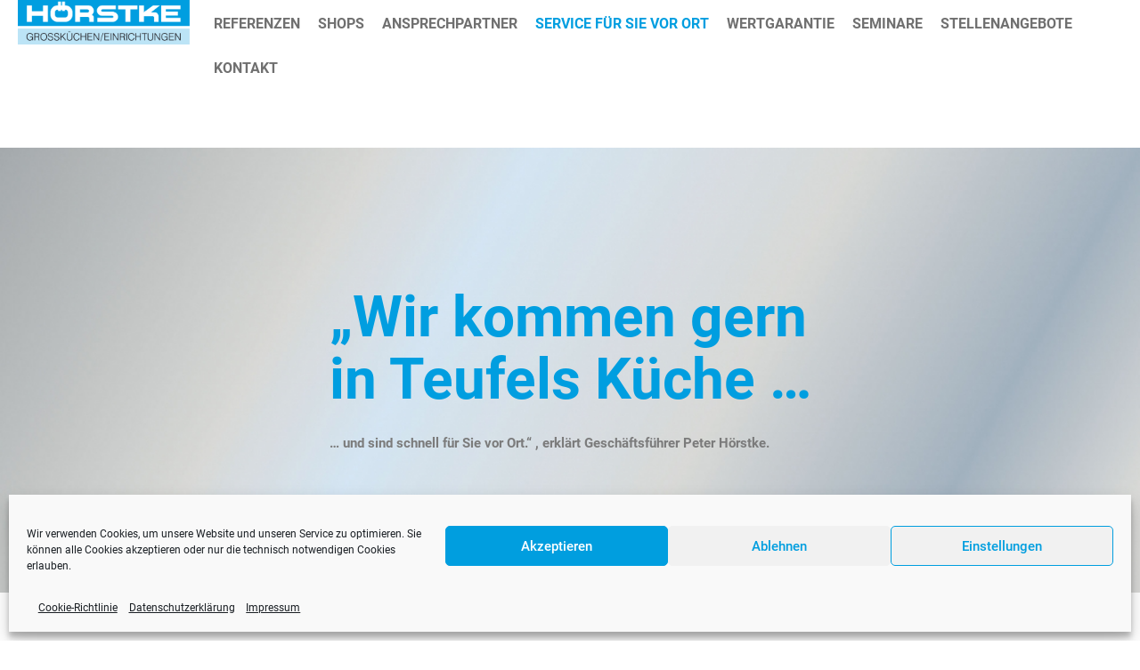

--- FILE ---
content_type: text/html; charset=UTF-8
request_url: https://hoerstke.de/service-fuer-sie-vor-ort/
body_size: 16351
content:
<!DOCTYPE html>
<html lang="de" >
<head>



		<meta charset="UTF-8" /><meta name="viewport" content="width=device-width, initial-scale=1.0, minimum-scale=1.0, maximum-scale=1.0, user-scalable=0" /><meta http-equiv="X-UA-Compatible" content="IE=edge,chrome=1" /><meta name="format-detection" content="telephone=no"><script type="text/javascript">var ajaxurl = "https://hoerstke.de/wp-admin/admin-ajax.php";</script><meta name='robots' content='index, follow, max-image-preview:large, max-snippet:-1, max-video-preview:-1' />

		<style id="critical-path-css" type="text/css">
			body,html{width:100%;height:100%;margin:0;padding:0}.page-preloader{top:0;left:0;z-index:999;position:fixed;height:100%;width:100%;text-align:center}.preloader-preview-area{-webkit-animation-delay:-.2s;animation-delay:-.2s;top:50%;-webkit-transform:translateY(100%);-ms-transform:translateY(100%);transform:translateY(100%);margin-top:10px;max-height:calc(50% - 20px);opacity:1;width:100%;text-align:center;position:absolute}.preloader-logo{max-width:90%;top:50%;-webkit-transform:translateY(-100%);-ms-transform:translateY(-100%);transform:translateY(-100%);margin:-10px auto 0 auto;max-height:calc(50% - 20px);opacity:1;position:relative}.ball-pulse>div{width:15px;height:15px;border-radius:100%;margin:2px;-webkit-animation-fill-mode:both;animation-fill-mode:both;display:inline-block;-webkit-animation:ball-pulse .75s infinite cubic-bezier(.2,.68,.18,1.08);animation:ball-pulse .75s infinite cubic-bezier(.2,.68,.18,1.08)}.ball-pulse>div:nth-child(1){-webkit-animation-delay:-.36s;animation-delay:-.36s}.ball-pulse>div:nth-child(2){-webkit-animation-delay:-.24s;animation-delay:-.24s}.ball-pulse>div:nth-child(3){-webkit-animation-delay:-.12s;animation-delay:-.12s}@-webkit-keyframes ball-pulse{0%{-webkit-transform:scale(1);transform:scale(1);opacity:1}45%{-webkit-transform:scale(.1);transform:scale(.1);opacity:.7}80%{-webkit-transform:scale(1);transform:scale(1);opacity:1}}@keyframes ball-pulse{0%{-webkit-transform:scale(1);transform:scale(1);opacity:1}45%{-webkit-transform:scale(.1);transform:scale(.1);opacity:.7}80%{-webkit-transform:scale(1);transform:scale(1);opacity:1}}.ball-clip-rotate-pulse{position:relative;-webkit-transform:translateY(-15px) translateX(-10px);-ms-transform:translateY(-15px) translateX(-10px);transform:translateY(-15px) translateX(-10px);display:inline-block}.ball-clip-rotate-pulse>div{-webkit-animation-fill-mode:both;animation-fill-mode:both;position:absolute;top:0;left:0;border-radius:100%}.ball-clip-rotate-pulse>div:first-child{height:36px;width:36px;top:7px;left:-7px;-webkit-animation:ball-clip-rotate-pulse-scale 1s 0s cubic-bezier(.09,.57,.49,.9) infinite;animation:ball-clip-rotate-pulse-scale 1s 0s cubic-bezier(.09,.57,.49,.9) infinite}.ball-clip-rotate-pulse>div:last-child{position:absolute;width:50px;height:50px;left:-16px;top:-2px;background:0 0;border:2px solid;-webkit-animation:ball-clip-rotate-pulse-rotate 1s 0s cubic-bezier(.09,.57,.49,.9) infinite;animation:ball-clip-rotate-pulse-rotate 1s 0s cubic-bezier(.09,.57,.49,.9) infinite;-webkit-animation-duration:1s;animation-duration:1s}@-webkit-keyframes ball-clip-rotate-pulse-rotate{0%{-webkit-transform:rotate(0) scale(1);transform:rotate(0) scale(1)}50%{-webkit-transform:rotate(180deg) scale(.6);transform:rotate(180deg) scale(.6)}100%{-webkit-transform:rotate(360deg) scale(1);transform:rotate(360deg) scale(1)}}@keyframes ball-clip-rotate-pulse-rotate{0%{-webkit-transform:rotate(0) scale(1);transform:rotate(0) scale(1)}50%{-webkit-transform:rotate(180deg) scale(.6);transform:rotate(180deg) scale(.6)}100%{-webkit-transform:rotate(360deg) scale(1);transform:rotate(360deg) scale(1)}}@-webkit-keyframes ball-clip-rotate-pulse-scale{30%{-webkit-transform:scale(.3);transform:scale(.3)}100%{-webkit-transform:scale(1);transform:scale(1)}}@keyframes ball-clip-rotate-pulse-scale{30%{-webkit-transform:scale(.3);transform:scale(.3)}100%{-webkit-transform:scale(1);transform:scale(1)}}@-webkit-keyframes square-spin{25%{-webkit-transform:perspective(100px) rotateX(180deg) rotateY(0);transform:perspective(100px) rotateX(180deg) rotateY(0)}50%{-webkit-transform:perspective(100px) rotateX(180deg) rotateY(180deg);transform:perspective(100px) rotateX(180deg) rotateY(180deg)}75%{-webkit-transform:perspective(100px) rotateX(0) rotateY(180deg);transform:perspective(100px) rotateX(0) rotateY(180deg)}100%{-webkit-transform:perspective(100px) rotateX(0) rotateY(0);transform:perspective(100px) rotateX(0) rotateY(0)}}@keyframes square-spin{25%{-webkit-transform:perspective(100px) rotateX(180deg) rotateY(0);transform:perspective(100px) rotateX(180deg) rotateY(0)}50%{-webkit-transform:perspective(100px) rotateX(180deg) rotateY(180deg);transform:perspective(100px) rotateX(180deg) rotateY(180deg)}75%{-webkit-transform:perspective(100px) rotateX(0) rotateY(180deg);transform:perspective(100px) rotateX(0) rotateY(180deg)}100%{-webkit-transform:perspective(100px) rotateX(0) rotateY(0);transform:perspective(100px) rotateX(0) rotateY(0)}}.square-spin{display:inline-block}.square-spin>div{-webkit-animation-fill-mode:both;animation-fill-mode:both;width:50px;height:50px;-webkit-animation:square-spin 3s 0s cubic-bezier(.09,.57,.49,.9) infinite;animation:square-spin 3s 0s cubic-bezier(.09,.57,.49,.9) infinite}.cube-transition{position:relative;-webkit-transform:translate(-25px,-25px);-ms-transform:translate(-25px,-25px);transform:translate(-25px,-25px);display:inline-block}.cube-transition>div{-webkit-animation-fill-mode:both;animation-fill-mode:both;width:15px;height:15px;position:absolute;top:-5px;left:-5px;-webkit-animation:cube-transition 1.6s 0s infinite ease-in-out;animation:cube-transition 1.6s 0s infinite ease-in-out}.cube-transition>div:last-child{-webkit-animation-delay:-.8s;animation-delay:-.8s}@-webkit-keyframes cube-transition{25%{-webkit-transform:translateX(50px) scale(.5) rotate(-90deg);transform:translateX(50px) scale(.5) rotate(-90deg)}50%{-webkit-transform:translate(50px,50px) rotate(-180deg);transform:translate(50px,50px) rotate(-180deg)}75%{-webkit-transform:translateY(50px) scale(.5) rotate(-270deg);transform:translateY(50px) scale(.5) rotate(-270deg)}100%{-webkit-transform:rotate(-360deg);transform:rotate(-360deg)}}@keyframes cube-transition{25%{-webkit-transform:translateX(50px) scale(.5) rotate(-90deg);transform:translateX(50px) scale(.5) rotate(-90deg)}50%{-webkit-transform:translate(50px,50px) rotate(-180deg);transform:translate(50px,50px) rotate(-180deg)}75%{-webkit-transform:translateY(50px) scale(.5) rotate(-270deg);transform:translateY(50px) scale(.5) rotate(-270deg)}100%{-webkit-transform:rotate(-360deg);transform:rotate(-360deg)}}.ball-scale>div{border-radius:100%;margin:2px;-webkit-animation-fill-mode:both;animation-fill-mode:both;display:inline-block;height:60px;width:60px;-webkit-animation:ball-scale 1s 0s ease-in-out infinite;animation:ball-scale 1s 0s ease-in-out infinite}@-webkit-keyframes ball-scale{0%{-webkit-transform:scale(0);transform:scale(0)}100%{-webkit-transform:scale(1);transform:scale(1);opacity:0}}@keyframes ball-scale{0%{-webkit-transform:scale(0);transform:scale(0)}100%{-webkit-transform:scale(1);transform:scale(1);opacity:0}}.line-scale>div{-webkit-animation-fill-mode:both;animation-fill-mode:both;display:inline-block;width:5px;height:50px;border-radius:2px;margin:2px}.line-scale>div:nth-child(1){-webkit-animation:line-scale 1s -.5s infinite cubic-bezier(.2,.68,.18,1.08);animation:line-scale 1s -.5s infinite cubic-bezier(.2,.68,.18,1.08)}.line-scale>div:nth-child(2){-webkit-animation:line-scale 1s -.4s infinite cubic-bezier(.2,.68,.18,1.08);animation:line-scale 1s -.4s infinite cubic-bezier(.2,.68,.18,1.08)}.line-scale>div:nth-child(3){-webkit-animation:line-scale 1s -.3s infinite cubic-bezier(.2,.68,.18,1.08);animation:line-scale 1s -.3s infinite cubic-bezier(.2,.68,.18,1.08)}.line-scale>div:nth-child(4){-webkit-animation:line-scale 1s -.2s infinite cubic-bezier(.2,.68,.18,1.08);animation:line-scale 1s -.2s infinite cubic-bezier(.2,.68,.18,1.08)}.line-scale>div:nth-child(5){-webkit-animation:line-scale 1s -.1s infinite cubic-bezier(.2,.68,.18,1.08);animation:line-scale 1s -.1s infinite cubic-bezier(.2,.68,.18,1.08)}@-webkit-keyframes line-scale{0%{-webkit-transform:scaley(1);transform:scaley(1)}50%{-webkit-transform:scaley(.4);transform:scaley(.4)}100%{-webkit-transform:scaley(1);transform:scaley(1)}}@keyframes line-scale{0%{-webkit-transform:scaley(1);transform:scaley(1)}50%{-webkit-transform:scaley(.4);transform:scaley(.4)}100%{-webkit-transform:scaley(1);transform:scaley(1)}}.ball-scale-multiple{position:relative;-webkit-transform:translateY(30px);-ms-transform:translateY(30px);transform:translateY(30px);display:inline-block}.ball-scale-multiple>div{border-radius:100%;-webkit-animation-fill-mode:both;animation-fill-mode:both;margin:2px;position:absolute;left:-30px;top:0;opacity:0;margin:0;width:50px;height:50px;-webkit-animation:ball-scale-multiple 1s 0s linear infinite;animation:ball-scale-multiple 1s 0s linear infinite}.ball-scale-multiple>div:nth-child(2){-webkit-animation-delay:-.2s;animation-delay:-.2s}.ball-scale-multiple>div:nth-child(3){-webkit-animation-delay:-.2s;animation-delay:-.2s}@-webkit-keyframes ball-scale-multiple{0%{-webkit-transform:scale(0);transform:scale(0);opacity:0}5%{opacity:1}100%{-webkit-transform:scale(1);transform:scale(1);opacity:0}}@keyframes ball-scale-multiple{0%{-webkit-transform:scale(0);transform:scale(0);opacity:0}5%{opacity:1}100%{-webkit-transform:scale(1);transform:scale(1);opacity:0}}.ball-pulse-sync{display:inline-block}.ball-pulse-sync>div{width:15px;height:15px;border-radius:100%;margin:2px;-webkit-animation-fill-mode:both;animation-fill-mode:both;display:inline-block}.ball-pulse-sync>div:nth-child(1){-webkit-animation:ball-pulse-sync .6s -.21s infinite ease-in-out;animation:ball-pulse-sync .6s -.21s infinite ease-in-out}.ball-pulse-sync>div:nth-child(2){-webkit-animation:ball-pulse-sync .6s -.14s infinite ease-in-out;animation:ball-pulse-sync .6s -.14s infinite ease-in-out}.ball-pulse-sync>div:nth-child(3){-webkit-animation:ball-pulse-sync .6s -70ms infinite ease-in-out;animation:ball-pulse-sync .6s -70ms infinite ease-in-out}@-webkit-keyframes ball-pulse-sync{33%{-webkit-transform:translateY(10px);transform:translateY(10px)}66%{-webkit-transform:translateY(-10px);transform:translateY(-10px)}100%{-webkit-transform:translateY(0);transform:translateY(0)}}@keyframes ball-pulse-sync{33%{-webkit-transform:translateY(10px);transform:translateY(10px)}66%{-webkit-transform:translateY(-10px);transform:translateY(-10px)}100%{-webkit-transform:translateY(0);transform:translateY(0)}}.transparent-circle{display:inline-block;border-top:.5em solid rgba(255,255,255,.2);border-right:.5em solid rgba(255,255,255,.2);border-bottom:.5em solid rgba(255,255,255,.2);border-left:.5em solid #fff;-webkit-transform:translateZ(0);transform:translateZ(0);-webkit-animation:transparent-circle 1.1s infinite linear;animation:transparent-circle 1.1s infinite linear;width:50px;height:50px;border-radius:50%}.transparent-circle:after{border-radius:50%;width:10em;height:10em}@-webkit-keyframes transparent-circle{0%{-webkit-transform:rotate(0);transform:rotate(0)}100%{-webkit-transform:rotate(360deg);transform:rotate(360deg)}}@keyframes transparent-circle{0%{-webkit-transform:rotate(0);transform:rotate(0)}100%{-webkit-transform:rotate(360deg);transform:rotate(360deg)}}.ball-spin-fade-loader{position:relative;top:-10px;left:-10px;display:inline-block}.ball-spin-fade-loader>div{width:15px;height:15px;border-radius:100%;margin:2px;-webkit-animation-fill-mode:both;animation-fill-mode:both;position:absolute;-webkit-animation:ball-spin-fade-loader 1s infinite linear;animation:ball-spin-fade-loader 1s infinite linear}.ball-spin-fade-loader>div:nth-child(1){top:25px;left:0;animation-delay:-.84s;-webkit-animation-delay:-.84s}.ball-spin-fade-loader>div:nth-child(2){top:17.05px;left:17.05px;animation-delay:-.72s;-webkit-animation-delay:-.72s}.ball-spin-fade-loader>div:nth-child(3){top:0;left:25px;animation-delay:-.6s;-webkit-animation-delay:-.6s}.ball-spin-fade-loader>div:nth-child(4){top:-17.05px;left:17.05px;animation-delay:-.48s;-webkit-animation-delay:-.48s}.ball-spin-fade-loader>div:nth-child(5){top:-25px;left:0;animation-delay:-.36s;-webkit-animation-delay:-.36s}.ball-spin-fade-loader>div:nth-child(6){top:-17.05px;left:-17.05px;animation-delay:-.24s;-webkit-animation-delay:-.24s}.ball-spin-fade-loader>div:nth-child(7){top:0;left:-25px;animation-delay:-.12s;-webkit-animation-delay:-.12s}.ball-spin-fade-loader>div:nth-child(8){top:17.05px;left:-17.05px;animation-delay:0s;-webkit-animation-delay:0s}@-webkit-keyframes ball-spin-fade-loader{50%{opacity:.3;-webkit-transform:scale(.4);transform:scale(.4)}100%{opacity:1;-webkit-transform:scale(1);transform:scale(1)}}@keyframes ball-spin-fade-loader{50%{opacity:.3;-webkit-transform:scale(.4);transform:scale(.4)}100%{opacity:1;-webkit-transform:scale(1);transform:scale(1)}}		</style>

		
	<!-- This site is optimized with the Yoast SEO plugin v26.7 - https://yoast.com/wordpress/plugins/seo/ -->
	<title>Service für Sie vor Ort | HÖRSTKE</title>
	<meta name="description" content="Unser Service-Team steht Ihnen mit 24-Stunden-Bereitschaftsdienst an 365 Tagen im Jahr mit Rat und Tat zur Verfügung." />
	<link rel="canonical" href="https://hoerstke.de/service-fuer-sie-vor-ort/" />
	<meta property="og:locale" content="de_DE" />
	<meta property="og:type" content="article" />
	<meta property="og:title" content="Service für Sie vor Ort | HÖRSTKE" />
	<meta property="og:description" content="Unser Service-Team steht Ihnen mit 24-Stunden-Bereitschaftsdienst an 365 Tagen im Jahr mit Rat und Tat zur Verfügung." />
	<meta property="og:url" content="https://hoerstke.de/service-fuer-sie-vor-ort/" />
	<meta property="og:site_name" content="HÖRSTKE" />
	<meta property="article:modified_time" content="2025-01-08T10:42:59+00:00" />
	<meta property="og:image" content="https://hoerstke.de/wp-content/uploads/2025/01/hoerste-platzhalter.jpg" />
	<meta property="og:image:width" content="1200" />
	<meta property="og:image:height" content="675" />
	<meta property="og:image:type" content="image/jpeg" />
	<meta name="twitter:card" content="summary_large_image" />
	<meta name="twitter:label1" content="Geschätzte Lesezeit" />
	<meta name="twitter:data1" content="1 Minute" />
	<script type="application/ld+json" class="yoast-schema-graph">{"@context":"https://schema.org","@graph":[{"@type":"WebPage","@id":"https://hoerstke.de/service-fuer-sie-vor-ort/","url":"https://hoerstke.de/service-fuer-sie-vor-ort/","name":"Service für Sie vor Ort | HÖRSTKE","isPartOf":{"@id":"https://hoerstke.de/#website"},"datePublished":"2019-06-26T14:21:48+00:00","dateModified":"2025-01-08T10:42:59+00:00","description":"Unser Service-Team steht Ihnen mit 24-Stunden-Bereitschaftsdienst an 365 Tagen im Jahr mit Rat und Tat zur Verfügung.","breadcrumb":{"@id":"https://hoerstke.de/service-fuer-sie-vor-ort/#breadcrumb"},"inLanguage":"de","potentialAction":[{"@type":"ReadAction","target":["https://hoerstke.de/service-fuer-sie-vor-ort/"]}]},{"@type":"BreadcrumbList","@id":"https://hoerstke.de/service-fuer-sie-vor-ort/#breadcrumb","itemListElement":[{"@type":"ListItem","position":1,"name":"Startseite","item":"https://hoerstke.de/"},{"@type":"ListItem","position":2,"name":"Service für Sie vor Ort"}]},{"@type":"WebSite","@id":"https://hoerstke.de/#website","url":"https://hoerstke.de/","name":"HÖRSTKE","description":"","publisher":{"@id":"https://hoerstke.de/#organization"},"potentialAction":[{"@type":"SearchAction","target":{"@type":"EntryPoint","urlTemplate":"https://hoerstke.de/?s={search_term_string}"},"query-input":{"@type":"PropertyValueSpecification","valueRequired":true,"valueName":"search_term_string"}}],"inLanguage":"de"},{"@type":"Organization","@id":"https://hoerstke.de/#organization","name":"HÖRSTKE Großküchen/Einrichtungen","url":"https://hoerstke.de/","logo":{"@type":"ImageObject","inLanguage":"de","@id":"https://hoerstke.de/#/schema/logo/image/","url":"https://hoerstke.de/wp-content/uploads/2018/03/logo_gross.png","contentUrl":"https://hoerstke.de/wp-content/uploads/2018/03/logo_gross.png","width":1053,"height":273,"caption":"HÖRSTKE Großküchen/Einrichtungen"},"image":{"@id":"https://hoerstke.de/#/schema/logo/image/"}}]}</script>
	<!-- / Yoast SEO plugin. -->


<link rel="alternate" type="application/rss+xml" title="HÖRSTKE &raquo; Feed" href="https://hoerstke.de/feed/" />
<link rel="alternate" type="application/rss+xml" title="HÖRSTKE &raquo; Kommentar-Feed" href="https://hoerstke.de/comments/feed/" />

<link rel="shortcut icon" href="https://hoerstke.de/wp-content/uploads/2018/03/logo_klein.png"  />
<script type="text/javascript">window.abb = {};php = {};window.PHP = {};PHP.ajax = "https://hoerstke.de/wp-admin/admin-ajax.php";PHP.wp_p_id = "2661";var mk_header_parallax, mk_banner_parallax, mk_page_parallax, mk_footer_parallax, mk_body_parallax;var mk_images_dir = "https://hoerstke.de/wp-content/themes/jupiter/assets/images",mk_theme_js_path = "https://hoerstke.de/wp-content/themes/jupiter/assets/js",mk_theme_dir = "https://hoerstke.de/wp-content/themes/jupiter",mk_captcha_placeholder = "Captcha eingeben",mk_captcha_invalid_txt = "Ungültig. Versuchen Sie es erneut.",mk_captcha_correct_txt = "Captcha richtig.",mk_responsive_nav_width = 800,mk_vertical_header_back = "Zurück",mk_vertical_header_anim = "1",mk_check_rtl = true,mk_grid_width = 1600,mk_ajax_search_option = "disable",mk_preloader_bg_color = "#fff",mk_accent_color = "#009ee0",mk_go_to_top =  "true",mk_smooth_scroll =  "false",mk_show_background_video =  "true",mk_preloader_bar_color = "#009ee0",mk_preloader_logo = "";var mk_header_parallax = false,mk_banner_parallax = false,mk_footer_parallax = false,mk_body_parallax = false,mk_no_more_posts = "Keine weiteren Beiträge",mk_typekit_id   = "",mk_google_fonts = [],mk_global_lazyload = true;</script><link rel="alternate" title="oEmbed (JSON)" type="application/json+oembed" href="https://hoerstke.de/wp-json/oembed/1.0/embed?url=https%3A%2F%2Fhoerstke.de%2Fservice-fuer-sie-vor-ort%2F" />
<link rel="alternate" title="oEmbed (XML)" type="text/xml+oembed" href="https://hoerstke.de/wp-json/oembed/1.0/embed?url=https%3A%2F%2Fhoerstke.de%2Fservice-fuer-sie-vor-ort%2F&#038;format=xml" />
<style id='wp-img-auto-sizes-contain-inline-css' type='text/css'>
img:is([sizes=auto i],[sizes^="auto," i]){contain-intrinsic-size:3000px 1500px}
/*# sourceURL=wp-img-auto-sizes-contain-inline-css */
</style>
<style id='wp-block-library-inline-css' type='text/css'>
:root{--wp-block-synced-color:#7a00df;--wp-block-synced-color--rgb:122,0,223;--wp-bound-block-color:var(--wp-block-synced-color);--wp-editor-canvas-background:#ddd;--wp-admin-theme-color:#007cba;--wp-admin-theme-color--rgb:0,124,186;--wp-admin-theme-color-darker-10:#006ba1;--wp-admin-theme-color-darker-10--rgb:0,107,160.5;--wp-admin-theme-color-darker-20:#005a87;--wp-admin-theme-color-darker-20--rgb:0,90,135;--wp-admin-border-width-focus:2px}@media (min-resolution:192dpi){:root{--wp-admin-border-width-focus:1.5px}}.wp-element-button{cursor:pointer}:root .has-very-light-gray-background-color{background-color:#eee}:root .has-very-dark-gray-background-color{background-color:#313131}:root .has-very-light-gray-color{color:#eee}:root .has-very-dark-gray-color{color:#313131}:root .has-vivid-green-cyan-to-vivid-cyan-blue-gradient-background{background:linear-gradient(135deg,#00d084,#0693e3)}:root .has-purple-crush-gradient-background{background:linear-gradient(135deg,#34e2e4,#4721fb 50%,#ab1dfe)}:root .has-hazy-dawn-gradient-background{background:linear-gradient(135deg,#faaca8,#dad0ec)}:root .has-subdued-olive-gradient-background{background:linear-gradient(135deg,#fafae1,#67a671)}:root .has-atomic-cream-gradient-background{background:linear-gradient(135deg,#fdd79a,#004a59)}:root .has-nightshade-gradient-background{background:linear-gradient(135deg,#330968,#31cdcf)}:root .has-midnight-gradient-background{background:linear-gradient(135deg,#020381,#2874fc)}:root{--wp--preset--font-size--normal:16px;--wp--preset--font-size--huge:42px}.has-regular-font-size{font-size:1em}.has-larger-font-size{font-size:2.625em}.has-normal-font-size{font-size:var(--wp--preset--font-size--normal)}.has-huge-font-size{font-size:var(--wp--preset--font-size--huge)}.has-text-align-center{text-align:center}.has-text-align-left{text-align:left}.has-text-align-right{text-align:right}.has-fit-text{white-space:nowrap!important}#end-resizable-editor-section{display:none}.aligncenter{clear:both}.items-justified-left{justify-content:flex-start}.items-justified-center{justify-content:center}.items-justified-right{justify-content:flex-end}.items-justified-space-between{justify-content:space-between}.screen-reader-text{border:0;clip-path:inset(50%);height:1px;margin:-1px;overflow:hidden;padding:0;position:absolute;width:1px;word-wrap:normal!important}.screen-reader-text:focus{background-color:#ddd;clip-path:none;color:#444;display:block;font-size:1em;height:auto;left:5px;line-height:normal;padding:15px 23px 14px;text-decoration:none;top:5px;width:auto;z-index:100000}html :where(.has-border-color){border-style:solid}html :where([style*=border-top-color]){border-top-style:solid}html :where([style*=border-right-color]){border-right-style:solid}html :where([style*=border-bottom-color]){border-bottom-style:solid}html :where([style*=border-left-color]){border-left-style:solid}html :where([style*=border-width]){border-style:solid}html :where([style*=border-top-width]){border-top-style:solid}html :where([style*=border-right-width]){border-right-style:solid}html :where([style*=border-bottom-width]){border-bottom-style:solid}html :where([style*=border-left-width]){border-left-style:solid}html :where(img[class*=wp-image-]){height:auto;max-width:100%}:where(figure){margin:0 0 1em}html :where(.is-position-sticky){--wp-admin--admin-bar--position-offset:var(--wp-admin--admin-bar--height,0px)}@media screen and (max-width:600px){html :where(.is-position-sticky){--wp-admin--admin-bar--position-offset:0px}}

/*# sourceURL=wp-block-library-inline-css */
</style><style id='global-styles-inline-css' type='text/css'>
:root{--wp--preset--aspect-ratio--square: 1;--wp--preset--aspect-ratio--4-3: 4/3;--wp--preset--aspect-ratio--3-4: 3/4;--wp--preset--aspect-ratio--3-2: 3/2;--wp--preset--aspect-ratio--2-3: 2/3;--wp--preset--aspect-ratio--16-9: 16/9;--wp--preset--aspect-ratio--9-16: 9/16;--wp--preset--color--black: #000000;--wp--preset--color--cyan-bluish-gray: #abb8c3;--wp--preset--color--white: #ffffff;--wp--preset--color--pale-pink: #f78da7;--wp--preset--color--vivid-red: #cf2e2e;--wp--preset--color--luminous-vivid-orange: #ff6900;--wp--preset--color--luminous-vivid-amber: #fcb900;--wp--preset--color--light-green-cyan: #7bdcb5;--wp--preset--color--vivid-green-cyan: #00d084;--wp--preset--color--pale-cyan-blue: #8ed1fc;--wp--preset--color--vivid-cyan-blue: #0693e3;--wp--preset--color--vivid-purple: #9b51e0;--wp--preset--gradient--vivid-cyan-blue-to-vivid-purple: linear-gradient(135deg,rgb(6,147,227) 0%,rgb(155,81,224) 100%);--wp--preset--gradient--light-green-cyan-to-vivid-green-cyan: linear-gradient(135deg,rgb(122,220,180) 0%,rgb(0,208,130) 100%);--wp--preset--gradient--luminous-vivid-amber-to-luminous-vivid-orange: linear-gradient(135deg,rgb(252,185,0) 0%,rgb(255,105,0) 100%);--wp--preset--gradient--luminous-vivid-orange-to-vivid-red: linear-gradient(135deg,rgb(255,105,0) 0%,rgb(207,46,46) 100%);--wp--preset--gradient--very-light-gray-to-cyan-bluish-gray: linear-gradient(135deg,rgb(238,238,238) 0%,rgb(169,184,195) 100%);--wp--preset--gradient--cool-to-warm-spectrum: linear-gradient(135deg,rgb(74,234,220) 0%,rgb(151,120,209) 20%,rgb(207,42,186) 40%,rgb(238,44,130) 60%,rgb(251,105,98) 80%,rgb(254,248,76) 100%);--wp--preset--gradient--blush-light-purple: linear-gradient(135deg,rgb(255,206,236) 0%,rgb(152,150,240) 100%);--wp--preset--gradient--blush-bordeaux: linear-gradient(135deg,rgb(254,205,165) 0%,rgb(254,45,45) 50%,rgb(107,0,62) 100%);--wp--preset--gradient--luminous-dusk: linear-gradient(135deg,rgb(255,203,112) 0%,rgb(199,81,192) 50%,rgb(65,88,208) 100%);--wp--preset--gradient--pale-ocean: linear-gradient(135deg,rgb(255,245,203) 0%,rgb(182,227,212) 50%,rgb(51,167,181) 100%);--wp--preset--gradient--electric-grass: linear-gradient(135deg,rgb(202,248,128) 0%,rgb(113,206,126) 100%);--wp--preset--gradient--midnight: linear-gradient(135deg,rgb(2,3,129) 0%,rgb(40,116,252) 100%);--wp--preset--font-size--small: 13px;--wp--preset--font-size--medium: 20px;--wp--preset--font-size--large: 36px;--wp--preset--font-size--x-large: 42px;--wp--preset--spacing--20: 0.44rem;--wp--preset--spacing--30: 0.67rem;--wp--preset--spacing--40: 1rem;--wp--preset--spacing--50: 1.5rem;--wp--preset--spacing--60: 2.25rem;--wp--preset--spacing--70: 3.38rem;--wp--preset--spacing--80: 5.06rem;--wp--preset--shadow--natural: 6px 6px 9px rgba(0, 0, 0, 0.2);--wp--preset--shadow--deep: 12px 12px 50px rgba(0, 0, 0, 0.4);--wp--preset--shadow--sharp: 6px 6px 0px rgba(0, 0, 0, 0.2);--wp--preset--shadow--outlined: 6px 6px 0px -3px rgb(255, 255, 255), 6px 6px rgb(0, 0, 0);--wp--preset--shadow--crisp: 6px 6px 0px rgb(0, 0, 0);}:where(.is-layout-flex){gap: 0.5em;}:where(.is-layout-grid){gap: 0.5em;}body .is-layout-flex{display: flex;}.is-layout-flex{flex-wrap: wrap;align-items: center;}.is-layout-flex > :is(*, div){margin: 0;}body .is-layout-grid{display: grid;}.is-layout-grid > :is(*, div){margin: 0;}:where(.wp-block-columns.is-layout-flex){gap: 2em;}:where(.wp-block-columns.is-layout-grid){gap: 2em;}:where(.wp-block-post-template.is-layout-flex){gap: 1.25em;}:where(.wp-block-post-template.is-layout-grid){gap: 1.25em;}.has-black-color{color: var(--wp--preset--color--black) !important;}.has-cyan-bluish-gray-color{color: var(--wp--preset--color--cyan-bluish-gray) !important;}.has-white-color{color: var(--wp--preset--color--white) !important;}.has-pale-pink-color{color: var(--wp--preset--color--pale-pink) !important;}.has-vivid-red-color{color: var(--wp--preset--color--vivid-red) !important;}.has-luminous-vivid-orange-color{color: var(--wp--preset--color--luminous-vivid-orange) !important;}.has-luminous-vivid-amber-color{color: var(--wp--preset--color--luminous-vivid-amber) !important;}.has-light-green-cyan-color{color: var(--wp--preset--color--light-green-cyan) !important;}.has-vivid-green-cyan-color{color: var(--wp--preset--color--vivid-green-cyan) !important;}.has-pale-cyan-blue-color{color: var(--wp--preset--color--pale-cyan-blue) !important;}.has-vivid-cyan-blue-color{color: var(--wp--preset--color--vivid-cyan-blue) !important;}.has-vivid-purple-color{color: var(--wp--preset--color--vivid-purple) !important;}.has-black-background-color{background-color: var(--wp--preset--color--black) !important;}.has-cyan-bluish-gray-background-color{background-color: var(--wp--preset--color--cyan-bluish-gray) !important;}.has-white-background-color{background-color: var(--wp--preset--color--white) !important;}.has-pale-pink-background-color{background-color: var(--wp--preset--color--pale-pink) !important;}.has-vivid-red-background-color{background-color: var(--wp--preset--color--vivid-red) !important;}.has-luminous-vivid-orange-background-color{background-color: var(--wp--preset--color--luminous-vivid-orange) !important;}.has-luminous-vivid-amber-background-color{background-color: var(--wp--preset--color--luminous-vivid-amber) !important;}.has-light-green-cyan-background-color{background-color: var(--wp--preset--color--light-green-cyan) !important;}.has-vivid-green-cyan-background-color{background-color: var(--wp--preset--color--vivid-green-cyan) !important;}.has-pale-cyan-blue-background-color{background-color: var(--wp--preset--color--pale-cyan-blue) !important;}.has-vivid-cyan-blue-background-color{background-color: var(--wp--preset--color--vivid-cyan-blue) !important;}.has-vivid-purple-background-color{background-color: var(--wp--preset--color--vivid-purple) !important;}.has-black-border-color{border-color: var(--wp--preset--color--black) !important;}.has-cyan-bluish-gray-border-color{border-color: var(--wp--preset--color--cyan-bluish-gray) !important;}.has-white-border-color{border-color: var(--wp--preset--color--white) !important;}.has-pale-pink-border-color{border-color: var(--wp--preset--color--pale-pink) !important;}.has-vivid-red-border-color{border-color: var(--wp--preset--color--vivid-red) !important;}.has-luminous-vivid-orange-border-color{border-color: var(--wp--preset--color--luminous-vivid-orange) !important;}.has-luminous-vivid-amber-border-color{border-color: var(--wp--preset--color--luminous-vivid-amber) !important;}.has-light-green-cyan-border-color{border-color: var(--wp--preset--color--light-green-cyan) !important;}.has-vivid-green-cyan-border-color{border-color: var(--wp--preset--color--vivid-green-cyan) !important;}.has-pale-cyan-blue-border-color{border-color: var(--wp--preset--color--pale-cyan-blue) !important;}.has-vivid-cyan-blue-border-color{border-color: var(--wp--preset--color--vivid-cyan-blue) !important;}.has-vivid-purple-border-color{border-color: var(--wp--preset--color--vivid-purple) !important;}.has-vivid-cyan-blue-to-vivid-purple-gradient-background{background: var(--wp--preset--gradient--vivid-cyan-blue-to-vivid-purple) !important;}.has-light-green-cyan-to-vivid-green-cyan-gradient-background{background: var(--wp--preset--gradient--light-green-cyan-to-vivid-green-cyan) !important;}.has-luminous-vivid-amber-to-luminous-vivid-orange-gradient-background{background: var(--wp--preset--gradient--luminous-vivid-amber-to-luminous-vivid-orange) !important;}.has-luminous-vivid-orange-to-vivid-red-gradient-background{background: var(--wp--preset--gradient--luminous-vivid-orange-to-vivid-red) !important;}.has-very-light-gray-to-cyan-bluish-gray-gradient-background{background: var(--wp--preset--gradient--very-light-gray-to-cyan-bluish-gray) !important;}.has-cool-to-warm-spectrum-gradient-background{background: var(--wp--preset--gradient--cool-to-warm-spectrum) !important;}.has-blush-light-purple-gradient-background{background: var(--wp--preset--gradient--blush-light-purple) !important;}.has-blush-bordeaux-gradient-background{background: var(--wp--preset--gradient--blush-bordeaux) !important;}.has-luminous-dusk-gradient-background{background: var(--wp--preset--gradient--luminous-dusk) !important;}.has-pale-ocean-gradient-background{background: var(--wp--preset--gradient--pale-ocean) !important;}.has-electric-grass-gradient-background{background: var(--wp--preset--gradient--electric-grass) !important;}.has-midnight-gradient-background{background: var(--wp--preset--gradient--midnight) !important;}.has-small-font-size{font-size: var(--wp--preset--font-size--small) !important;}.has-medium-font-size{font-size: var(--wp--preset--font-size--medium) !important;}.has-large-font-size{font-size: var(--wp--preset--font-size--large) !important;}.has-x-large-font-size{font-size: var(--wp--preset--font-size--x-large) !important;}
/*# sourceURL=global-styles-inline-css */
</style>

<style id='classic-theme-styles-inline-css' type='text/css'>
/*! This file is auto-generated */
.wp-block-button__link{color:#fff;background-color:#32373c;border-radius:9999px;box-shadow:none;text-decoration:none;padding:calc(.667em + 2px) calc(1.333em + 2px);font-size:1.125em}.wp-block-file__button{background:#32373c;color:#fff;text-decoration:none}
/*# sourceURL=/wp-includes/css/classic-themes.min.css */
</style>
<link rel='stylesheet' id='wpo_min-header-0-css' href='https://hoerstke.de/wp-content/cache/wpo-minify/1767692521/assets/wpo-minify-header-contact-form-71764564940.min.css' type='text/css' media='all' />
<link rel='stylesheet' id='cmplz-general-css' href='https://hoerstke.de/wp-content/plugins/complianz-gdpr/assets/css/cookieblocker.min.css' type='text/css' media='all' />
<link rel='stylesheet' id='wpo_min-header-2-css' href='https://hoerstke.de/wp-content/cache/wpo-minify/1767692521/assets/wpo-minify-header-core-styles1693906161.min.css' type='text/css' media='all' />
<link rel='stylesheet' id='wpo_min-header-3-css' href='https://hoerstke.de/wp-content/cache/wpo-minify/1767692521/assets/wpo-minify-header-components-full1693906161.min.css' type='text/css' media='all' />
<link rel='stylesheet' id='wpo_min-header-4-css' href='https://hoerstke.de/wp-content/cache/wpo-minify/1767692521/assets/wpo-minify-header-mkhb-render1693906161.min.css' type='text/css' media='all' />
<link rel='stylesheet' id='wpo_min-header-5-css' href='https://hoerstke.de/wp-content/cache/wpo-minify/1767692521/assets/wpo-minify-header-mkhb-row1693906161.min.css' type='text/css' media='all' />
<link rel='stylesheet' id='wpo_min-header-6-css' href='https://hoerstke.de/wp-content/cache/wpo-minify/1767692521/assets/wpo-minify-header-mkhb-column1693906161.min.css' type='text/css' media='all' />
<link rel='stylesheet' id='js_composer_front-css' href='https://hoerstke.de/wp-content/plugins/js_composer_theme/assets/css/js_composer.min.css' type='text/css' media='all' />
<link rel='stylesheet' id='wpo_min-header-8-css' href='https://hoerstke.de/wp-content/cache/wpo-minify/1767692521/assets/wpo-minify-header-theme-options1763372690.min.css' type='text/css' media='all' />
<link rel='stylesheet' id='wpo_min-header-9-css' href='https://hoerstke.de/wp-content/cache/wpo-minify/1767692521/assets/wpo-minify-header-ms-main1719821192.min.css' type='text/css' media='all' />
<link rel='stylesheet' id='wpo_min-header-10-css' href='https://hoerstke.de/wp-content/cache/wpo-minify/1767692521/assets/wpo-minify-header-ms-custom1762432163.min.css' type='text/css' media='all' />
<link rel='stylesheet' id='jupiter-donut-shortcodes-css' href='https://hoerstke.de/wp-content/plugins/jupiter-donut/assets/css/shortcodes-styles.min.css' type='text/css' media='all' />
<link rel='stylesheet' id='wpo_min-header-12-css' href='https://hoerstke.de/wp-content/cache/wpo-minify/1767692521/assets/wpo-minify-header-mk-style1761041390.min.css' type='text/css' media='all' />
<script   type="text/javascript" src="https://hoerstke.de/wp-includes/js/jquery/jquery.min.js" id="jquery-core-js"></script>
<script   type="text/javascript" src="https://hoerstke.de/wp-includes/js/jquery/jquery-migrate.min.js" id="jquery-migrate-js"></script>
<script type="text/javascript" id="file_uploads_nfpluginsettings-js-extra">
/* <![CDATA[ */
var params = {"clearLogRestUrl":"https://hoerstke.de/wp-json/nf-file-uploads/debug-log/delete-all","clearLogButtonId":"file_uploads_clear_debug_logger","downloadLogRestUrl":"https://hoerstke.de/wp-json/nf-file-uploads/debug-log/get-all","downloadLogButtonId":"file_uploads_download_debug_logger"};
//# sourceURL=file_uploads_nfpluginsettings-js-extra
/* ]]> */
</script>
<script   type="text/javascript" src="https://hoerstke.de/wp-content/plugins/ninja-forms-uploads/assets/js/nfpluginsettings.js" id="file_uploads_nfpluginsettings-js"></script>
<script></script><link rel="https://api.w.org/" href="https://hoerstke.de/wp-json/" /><link rel="alternate" title="JSON" type="application/json" href="https://hoerstke.de/wp-json/wp/v2/pages/2661" /><link rel="EditURI" type="application/rsd+xml" title="RSD" href="https://hoerstke.de/xmlrpc.php?rsd" />

<link rel='shortlink' href='https://hoerstke.de/?p=2661' />
<script>var ms_grabbing_curosr='https://hoerstke.de/wp-content/plugins/masterslider/public/assets/css/common/grabbing.cur',ms_grab_curosr='https://hoerstke.de/wp-content/plugins/masterslider/public/assets/css/common/grab.cur';</script>
<meta name="generator" content="MasterSlider 3.7.8 - Responsive Touch Image Slider" />
			<style>.cmplz-hidden {
					display: none !important;
				}</style><meta itemprop="author" content="jungepartner" /><meta itemprop="datePublished" content="26. Juni 2019" /><meta itemprop="dateModified" content="8. Januar 2025" /><meta itemprop="publisher" content="HÖRSTKE" /><script> var isTest = false; </script><style type="text/css">.recentcomments a{display:inline !important;padding:0 !important;margin:0 !important;}</style><meta name="generator" content="Powered by WPBakery Page Builder - drag and drop page builder for WordPress."/>
<link rel="icon" href="https://hoerstke.de/wp-content/uploads/2018/03/logo_klein-32x32.png" sizes="32x32" />
<link rel="icon" href="https://hoerstke.de/wp-content/uploads/2018/03/logo_klein-192x192.png" sizes="192x192" />
<link rel="apple-touch-icon" href="https://hoerstke.de/wp-content/uploads/2018/03/logo_klein-180x180.png" />
<meta name="msapplication-TileImage" content="https://hoerstke.de/wp-content/uploads/2018/03/logo_klein-270x270.png" />
		<style type="text/css" id="wp-custom-css">
			.verstecken {
  display: none !important;
}
		</style>
		<meta name="generator" content="Jupiter Child Theme " /><style type="text/css" data-type="vc_shortcodes-default-css">.vc_do_btn{margin-bottom:22px;}</style><style type="text/css" data-type="vc_shortcodes-custom-css">.vc_custom_1561556928423{background-color: #ededed !important;}.vc_custom_1643811259229{margin-bottom: 0px !important;}.vc_custom_1561556967058{margin-bottom: 0px !important;}.vc_custom_1561558786423{margin-bottom: 0px !important;}.vc_custom_1561558845554{margin-bottom: 0px !important;}</style><noscript><style> .wpb_animate_when_almost_visible { opacity: 1; }</style></noscript>	</head>

<body data-cmplz=1 class="wp-singular page-template-default page page-id-2661 wp-theme-jupiter wp-child-theme-jupiter-child _masterslider _msp_version_3.7.8 wpb-js-composer js-comp-ver-8.7.2.1 vc_responsive" itemscope="itemscope" itemtype="https://schema.org/WebPage"  data-adminbar="">
	
	<!-- Target for scroll anchors to achieve native browser bahaviour + possible enhancements like smooth scrolling -->
	<div id="top-of-page"></div>

		<div id="mk-boxed-layout">

			<div id="mk-theme-container" >

				 
    <header data-height='50'
                data-sticky-height='96'
                data-responsive-height='80'
                data-transparent-skin=''
                data-header-style='1'
                data-sticky-style='fixed'
                data-sticky-offset='header' id="mk-header-696bdcc04b8bc" class="mk-header header-style-1 header-align-left  toolbar-false menu-hover-2 sticky-style-fixed mk-background-stretch boxed-header " role="banner" itemscope="itemscope" itemtype="https://schema.org/WPHeader" >
                    <div class="mk-header-holder">
                                                <div class="mk-header-inner add-header-height">

                    <div class="mk-header-bg "></div>

                    
                                                <div class="mk-grid header-grid">
                    
                            <div class="mk-header-nav-container one-row-style menu-hover-style-2" role="navigation" itemscope="itemscope" itemtype="https://schema.org/SiteNavigationElement" >
                                <nav class="mk-main-navigation js-main-nav"><ul id="menu-menueleiste" class="main-navigation-ul"><li id="menu-item-27" class="menu-item menu-item-type-post_type menu-item-object-page has-mega-menu"><a class="menu-item-link js-smooth-scroll"  href="https://hoerstke.de/referenzen/">Referenzen</a></li>
<li id="menu-item-3339" class="menu-item menu-item-type-post_type menu-item-object-page no-mega-menu"><a class="menu-item-link js-smooth-scroll"  href="https://hoerstke.de/hoerstke-shops/">Shops</a></li>
<li id="menu-item-26" class="menu-item menu-item-type-post_type menu-item-object-page no-mega-menu"><a class="menu-item-link js-smooth-scroll"  href="https://hoerstke.de/fuer-sie-vor-ort/">Ansprechpartner</a></li>
<li id="menu-item-2684" class="menu-item menu-item-type-post_type menu-item-object-page current-menu-item page_item page-item-2661 current_page_item has-mega-menu"><a class="menu-item-link js-smooth-scroll"  href="https://hoerstke.de/service-fuer-sie-vor-ort/">Service für Sie vor Ort</a></li>
<li id="menu-item-3756" class="menu-item menu-item-type-post_type menu-item-object-page has-mega-menu"><a class="menu-item-link js-smooth-scroll"  href="https://hoerstke.de/wertgarantie/">Wertgarantie</a></li>
<li id="menu-item-25" class="menu-item menu-item-type-post_type menu-item-object-page no-mega-menu"><a class="menu-item-link js-smooth-scroll"  href="https://hoerstke.de/seminare/">Seminare</a></li>
<li id="menu-item-4390" class="menu-item menu-item-type-post_type menu-item-object-page no-mega-menu"><a class="menu-item-link js-smooth-scroll"  href="https://hoerstke.de/stellenangebote/">Stellenangebote</a></li>
<li id="menu-item-3547" class="menu-item menu-item-type-post_type menu-item-object-page no-mega-menu"><a class="menu-item-link js-smooth-scroll"  href="https://hoerstke.de/kontakt/">Kontakt</a></li>
</ul></nav>                            </div>
                            
<div class="mk-nav-responsive-link">
    <div class="mk-css-icon-menu">
        <div class="mk-css-icon-menu-line-1"></div>
        <div class="mk-css-icon-menu-line-2"></div>
        <div class="mk-css-icon-menu-line-3"></div>
    </div>
</div>	<div class=" header-logo fit-logo-img add-header-height logo-is-responsive logo-has-sticky">
		<a href="https://hoerstke.de/" title="HÖRSTKE">

			<img class="mk-desktop-logo dark-logo "
				title=""
				alt=""
				src="https://hoerstke.de/wp-content/uploads/2018/03/logo_gross.png" />

							<img class="mk-desktop-logo light-logo "
					title=""
					alt=""
					src="https://hoerstke.de/wp-content/uploads/2018/03/logo_gross.png" />
			
							<img class="mk-resposnive-logo "
					title=""
					alt=""
					src="https://hoerstke.de/wp-content/uploads/2018/03/logo_gross.png" />
			
							<img class="mk-sticky-logo "
					title=""
					alt=""
					src="https://hoerstke.de/wp-content/uploads/2018/03/logo_gross.png" />
					</a>
	</div>

                                            </div>
                    
                    <div class="mk-header-right">
                                            </div>

                </div>
                
<div class="mk-responsive-wrap">

	<nav class="menu-menueleiste-container"><ul id="menu-menueleiste-1" class="mk-responsive-nav"><li id="responsive-menu-item-27" class="menu-item menu-item-type-post_type menu-item-object-page"><a class="menu-item-link js-smooth-scroll"  href="https://hoerstke.de/referenzen/">Referenzen</a></li>
<li id="responsive-menu-item-3339" class="menu-item menu-item-type-post_type menu-item-object-page"><a class="menu-item-link js-smooth-scroll"  href="https://hoerstke.de/hoerstke-shops/">Shops</a></li>
<li id="responsive-menu-item-26" class="menu-item menu-item-type-post_type menu-item-object-page"><a class="menu-item-link js-smooth-scroll"  href="https://hoerstke.de/fuer-sie-vor-ort/">Ansprechpartner</a></li>
<li id="responsive-menu-item-2684" class="menu-item menu-item-type-post_type menu-item-object-page current-menu-item page_item page-item-2661 current_page_item"><a class="menu-item-link js-smooth-scroll"  href="https://hoerstke.de/service-fuer-sie-vor-ort/">Service für Sie vor Ort</a></li>
<li id="responsive-menu-item-3756" class="menu-item menu-item-type-post_type menu-item-object-page"><a class="menu-item-link js-smooth-scroll"  href="https://hoerstke.de/wertgarantie/">Wertgarantie</a></li>
<li id="responsive-menu-item-25" class="menu-item menu-item-type-post_type menu-item-object-page"><a class="menu-item-link js-smooth-scroll"  href="https://hoerstke.de/seminare/">Seminare</a></li>
<li id="responsive-menu-item-4390" class="menu-item menu-item-type-post_type menu-item-object-page"><a class="menu-item-link js-smooth-scroll"  href="https://hoerstke.de/stellenangebote/">Stellenangebote</a></li>
<li id="responsive-menu-item-3547" class="menu-item menu-item-type-post_type menu-item-object-page"><a class="menu-item-link js-smooth-scroll"  href="https://hoerstke.de/kontakt/">Kontakt</a></li>
</ul></nav>
		

</div>
        
            </div>
        
        <div class="mk-header-padding-wrapper"></div>
 
                
    </header>

		<div id="theme-page" class="master-holder  clearfix" itemscope="itemscope" itemtype="https://schema.org/Blog" >
			<div class="master-holder-bg-holder">
				<div id="theme-page-bg" class="master-holder-bg js-el"  ></div>
			</div>
			<div class="mk-main-wrapper-holder">
				<div id="mk-page-id-2661" class="theme-page-wrapper mk-main-wrapper mk-grid full-layout false">
					<div class="theme-content false" itemprop="mainEntityOfPage">
							<div class="wpb-content-wrapper">
<div  data-mk-full-width="true" data-mk-full-width-init="false" data-mk-stretch-content="true" class="wpb_row vc_row vc_row-fluid jupiter-donut- mk-fullwidth-true  attched-false     js-master-row  mk-full-content-true">
				<style id="mk-shortcode-style-696bdcc07310a" type="text/css"></style>
<div class="vc_col-sm-12 wpb_column column_container  jupiter-donut- _ jupiter-donut-height-full">
	<div class="avt_masterslider_el " >
		<!-- MasterSlider -->
		<div id="P_MS62f9fa4d951a3" class="master-slider-parent ms-parent-id-14" style="" >

			
			<!-- MasterSlider Main -->
			<div id="MS62f9fa4d951a3" class="master-slider ms-skin-default" >
				 				 

			<div  class="ms-slide" data-delay="3" data-fill-mode="fill"   >
					<img decoding="async" src="https://hoerstke.de/wp-content/plugins/masterslider/public/assets/css/blank.gif" alt="" title="verlauf" data-src="https://hoerstke.de/wp-content/uploads/2019/06/verlauf-1000x500.jpg" />

					<div  class="ms-layer" style=""      data-ease="easeOutQuint"                data-offset-x="0" data-offset-y="0" data-origin="mc"   >
<div class="svo-slider"><span style="color: #009ee0; font-size: 5vw; line-height: 5.5vw; font-weight: 600;">„Wir kommen gern <br />in Teufels Küche …</span><br /><strong><br />… und sind schnell für Sie vor Ort.“ , erklärt Geschäftsführer Peter Hörstke.</strong></div></div>


				</div>

			</div>
			<!-- END MasterSlider Main -->

			 
		</div>
		<!-- END MasterSlider -->

		<script>
		( window.MSReady = window.MSReady || [] ).push( function( $ ) {

			"use strict";
			var masterslider_51a3 = new MasterSlider();

			// slider controls
			// slider setup
			masterslider_51a3.setup("MS62f9fa4d951a3", {
				width           : 1000,
				height          : 500,
				minHeight       : 0,
				space           : 0,
				start           : 1,
				grabCursor      : true,
				swipe           : true,
				mouse           : true,
				keyboard        : false,
				layout          : "fullwidth",
				wheel           : false,
				autoplay        : false,
                instantStartLayers:false,
				mobileBGVideo:false,
				loop            : false,
				shuffle         : false,
				preload         : 0,
				heightLimit     : true,
				autoHeight      : false,
				smoothHeight    : true,
				endPause        : false,
				overPause       : true,
				fillMode        : "fill",
				centerControls  : true,
				startOnAppear   : false,
				layersMode      : "center",
				autofillTarget  : "",
				hideLayers      : false,
				fullscreenMargin: 0,
				speed           : 20,
				dir             : "h",
				responsive      : true,
				tabletWidth     : 768,
				tabletHeight    : null,
				phoneWidth      : 480,
				phoneHeight    : null,
				sizingReference : window,
				parallaxMode    : 'swipe',
				view            : "basic"
			});

			
			window.masterslider_instances = window.masterslider_instances || [];
			window.masterslider_instances.push( masterslider_51a3 );
		});
		</script>

</div></div>
	</div>
<div class="vc_row-full-width vc_clearfix"></div>
<div  data-mk-stretch-content="true" class="wpb_row vc_row vc_row-fluid jupiter-donut- mk-fullwidth-false  attched-false     js-master-row  mk-grid">
				<style id="mk-shortcode-style-696bdcc074dbb" type="text/css"></style>
<div class="vc_col-sm-12 wpb_column column_container  jupiter-donut- _ jupiter-donut-height-full">
	<div class="vc_empty_space"   style="height: 40px"><span class="vc_empty_space_inner"></span></div><style id="mk-shortcode-style-696bdcc075b7a" type="text/css">#text-block-696bdcc075b7a { margin-bottom:0px; text-align:center; }</style>	<div class=" vc_custom_1643811259229">

<div id="text-block-696bdcc075b7a" class="mk-text-block  jupiter-donut- ">

	
	<h1>Für Sie. Vor Ort. Das Beste.</h1>
<p class="p1"><span class="s1">Es gibt Tage, da geht einfach alles schief. Kennen Sie auch solche Gastronomie-Momente „aus Teufels Küche“? Dann wissen Sie, dass da wirklich jede Minute zählt.<br />
Wir sind Ihr verlässlicher Service-Partner für gastronomische Projekte. Unser Service-Team steht Ihnen mit 24-Stunden-Bereitschaftsdienst an 365 Tagen im Jahr mit Rat und Tat zur Verfügung. – Fordern Sie uns!<br />
Wir sind gern für Sie da!</span></p>

	<div class="clearboth"></div>
</div>

	</div>
<div class="vc_empty_space"   style="height: 40px"><span class="vc_empty_space_inner"></span></div><style id="mk-shortcode-style-696bdcc076460" type="text/css">#text-block-696bdcc076460 { margin-bottom:0px; text-align:left; }</style>	<div class=" vc_custom_1561556967058">

<div id="text-block-696bdcc076460" class="mk-text-block  jupiter-donut- ">

	
	<h2 class="p1" style="text-align: center;"><span class="s1">Das sagen unsere Kunden:</span></h2>

	<div class="clearboth"></div>
</div>

	</div>
<div class="wpb_video_widget  jupiter-donut-">
	<div class="wpb_wrapper">
				<div id="video-container-696bdcc076b27" class="video-container " data-id="696bdcc076b27" data-source="social_hosted" data-autoplay="0" data-loop="0" data-target="lightbox" itemprop="video" itemtype="https://schema.org/VideoObject" >
			<div id="video-player-696bdcc076b27" class="video-player">
			<iframe data-placeholder-image="https://hoerstke.de/wp-content/uploads/complianz/placeholders/youtubeI2ZbECRspDI-maxresdefault.webp" data-category="marketing" data-service="youtube" class="cmplz-placeholder-element cmplz-iframe cmplz-iframe-styles cmplz-video " data-cmplz-target="src" data-src-cmplz="https://www.youtube.com/embed/I2ZbECRspDI?feature=oembed" id="iframe-player-696bdcc076b27" data-id="696bdcc076b27" width="1140" height="641"  src="about:blank"  frameborder="0" allow="accelerometer; autoplay; encrypted-media; gyroscope; picture-in-picture" allowfullscreen></iframe>			</div>
					</div>
	</div>
</div>
<style id="mk-shortcode-style-696bdcc07762b" type="text/css">#text-block-696bdcc07762b { margin-bottom:0px; text-align:center; }</style>	<div class=" vc_custom_1561558786423">

<div id="text-block-696bdcc07762b" class="mk-text-block  jupiter-donut- ">

	
	<p>Günther Overkamp-Klein, Geschäftsführer Overkamp Gastronomie GmbH &amp; Co. KG, Dortmund</p>
<p>&nbsp;</p>
<p><strong>Unseren Kundenservice erreichen Sie unter: <a href="tel:01805167700">01805 167700</a></strong></p>

	<div class="clearboth"></div>
</div>

	</div>
<div class="vc_empty_space"   style="height: 40px"><span class="vc_empty_space_inner"></span></div></div>
	</div>

<div  data-mk-full-width="true" data-mk-full-width-init="false" class="wpb_row vc_row vc_row-fluid jupiter-donut- mk-fullwidth-true  attched-false    vc_custom_1561556928423  js-master-row ">
			<div class="mk-grid">
				<style id="mk-shortcode-style-696bdcc077e5e" type="text/css"></style>
<div class="vc_col-sm-12 wpb_column column_container  jupiter-donut- _ jupiter-donut-height-full">
	<div class="vc_empty_space"   style="height: 40px"><span class="vc_empty_space_inner"></span></div><style id="mk-shortcode-style-696bdcc078371" type="text/css">#text-block-696bdcc078371 { margin-bottom:0px; text-align:center; }</style>	<div class=" vc_custom_1561558845554">

<div id="text-block-696bdcc078371" class="mk-text-block  jupiter-donut- ">

	
	<h2>Für Sie. Vor Ort.</h2>
<p>Wenn Sie mal Hilfe brauchen oder sich informieren möchten, wir beraten Sie gerne zu allen Themen.<br />
<span style="color: #009ee0;">»</span> Unser Team für Sie vor Ort! Kontaktieren Sie uns.</p>

	<div class="clearboth"></div>
</div>

	</div>
<div class="vc_btn3-container vc_btn3-center vc_do_btn" ><a class="vc_general vc_btn3 vc_btn3-size-md vc_btn3-shape-square vc_btn3-style-outline vc_btn3-color-primary" href="https://hoerstke.de/fuer-sie-vor-ort/" title="PDF-Programm" target="_blank">ANSPRECHPARTNER</a></div><div class="vc_empty_space"   style="height: 40px"><span class="vc_empty_space_inner"></span></div></div>
			</div>
	</div>
<div class="vc_row-full-width vc_clearfix"></div>
</div>		<div class="clearboth"></div>
									<div class="clearboth"></div>
											</div>
										<div class="clearboth"></div>
				</div>
			</div>
					</div>


<section id="mk-footer-unfold-spacer"></section>

<section id="mk-footer" class="" role="contentinfo" itemscope="itemscope" itemtype="https://schema.org/WPFooter" >
		<div class="footer-wrapper mk-grid">
		<div class="mk-padding-wrapper">
					<div class="mk-col-1-4"><section id="custom_html-2" class="widget_text widget widget_custom_html"><div class="textwidget custom-html-widget"><a href="https://www.instagram.com/hoerstke_grosskuechen/" target="_blank" title="Instagram HÖRSTKE"><img src="https://hoerstke.de/wp-content/uploads/2018/07/instagram-1.png" height="40" width="40" alt="Instgram Icon" /></a></div></section><section id="custom_html-3" class="widget_text widget widget_custom_html"><div class="textwidget custom-html-widget"><a href="https://www.youtube.com/channel/UCZqvXdCgdk79Ox2EXvnb_UA" target="_blank" title="YouTube HÖRSTKE"><img src="https://hoerstke.de/wp-content/uploads/2018/07/youtube.png" height="30" width="130" alt="Youtube Icon" /></a></div></section></div>
			<div class="mk-col-1-4"><section id="text-5" class="widget widget_text">			<div class="textwidget"><p><strong>HÖRSTKE Großküchen/Einrichtungen GmbH</strong><br />
Liegnitzer Straße 11<br />
58454 Witten<br />
Tel.: <a href="tel:+4923021677">02302 1677</a><br />
Fax: 02302 1641<br />
E-Mail: <a href="mailto:info@hoerstke.de">info@hoerstke.de</a></p>
</div>
		</section></div>
			<div class="mk-col-1-4"><section id="text-6" class="widget widget_text">			<div class="textwidget"><p><strong>Niederlassung Köln:</strong><br />
Kelvinstraße 25<br />
50996 Köln<br />
Tel.: <a href="tel:+4922364904922">02236 4904922</a><br />
Fax: 02236 4904920<br />
E-Mail: <a href="mailto:verkauf@hoerstke.de">info@hoerstke.de</a></p>
</div>
		</section></div>
			<div class="mk-col-1-4"><section id="text-4" class="widget widget_text">			<div class="textwidget"><p><a href="/kontakt/">Kontakt</a> | <a href="https://hoerstke.de/impressum/">Impressum</a> | <a href="https://hoerstke.de/datenschutzerklaerung/">Datenschutzerklärung</a> | <a href="https://hoerstke.de/cookie-richtlinie-eu/">Cookie-Richtlinie</a> | <a href="https://www.hoerstke-shop.de/">Shop</a></p>
</div>
		</section><section id="text-3" class="widget widget_text">			<div class="textwidget"><p><a href="https://hoerstke.de/">Home</a> | <a href="https://hoerstke.de/referenzen/">Referenzen</a> | <a href="https://hoerstke.de/fuer-sie-vor-ort/">Ansprechpartner</a> | <a href="https://hoerstke.de/service-fuer-sie-vor-ort/">Service für Sie vor Ort</a> | <a href="https://hoerstke.de/wertgarantie/">Wertgarantie</a> | <a href="https://hoerstke.de/seminare/">Seminare</a> | <a href="https://hoerstke.de/stellenangebote/">Stellenangebote</a> | <a href="https://hoerstke.de/unternehmen/">Unternehmen</a></p>
</div>
		</section></div>
				<div class="clearboth"></div>
		</div>
	</div>
		</section>
</div>
</div>

<div class="bottom-corner-btns js-bottom-corner-btns">

<a href="#top-of-page" class="mk-go-top  js-smooth-scroll js-bottom-corner-btn js-bottom-corner-btn--back">
	<svg  class="mk-svg-icon" data-name="mk-icon-chevron-up" data-cacheid="icon-696bdcc07acbc" style=" height:16px; width: 16px; "  xmlns="http://www.w3.org/2000/svg" viewBox="0 0 1792 1792"><path d="M1683 1331l-166 165q-19 19-45 19t-45-19l-531-531-531 531q-19 19-45 19t-45-19l-166-165q-19-19-19-45.5t19-45.5l742-741q19-19 45-19t45 19l742 741q19 19 19 45.5t-19 45.5z"/></svg></a>
</div>




	<style type='text/css'></style><script type="speculationrules">
{"prefetch":[{"source":"document","where":{"and":[{"href_matches":"/*"},{"not":{"href_matches":["/wp-*.php","/wp-admin/*","/wp-content/uploads/*","/wp-content/*","/wp-content/plugins/*","/wp-content/themes/jupiter-child/*","/wp-content/themes/jupiter/*","/*\\?(.+)"]}},{"not":{"selector_matches":"a[rel~=\"nofollow\"]"}},{"not":{"selector_matches":".no-prefetch, .no-prefetch a"}}]},"eagerness":"conservative"}]}
</script>

<!-- Consent Management powered by Complianz | GDPR/CCPA Cookie Consent https://wordpress.org/plugins/complianz-gdpr -->
<div id="cmplz-cookiebanner-container"><div class="cmplz-cookiebanner cmplz-hidden banner-1 bottom-right-minimal optin cmplz-bottom cmplz-categories-type-view-preferences" aria-modal="true" data-nosnippet="true" role="dialog" aria-live="polite" aria-labelledby="cmplz-header-1-optin" aria-describedby="cmplz-message-1-optin">
	<div class="cmplz-header">
		<div class="cmplz-logo"></div>
		<div class="cmplz-title" id="cmplz-header-1-optin">Cookie-Zustimmung verwalten</div>
		<div class="cmplz-close" tabindex="0" role="button" aria-label="Dialog schließen">
			<svg aria-hidden="true" focusable="false" data-prefix="fas" data-icon="times" class="svg-inline--fa fa-times fa-w-11" role="img" xmlns="http://www.w3.org/2000/svg" viewBox="0 0 352 512"><path fill="currentColor" d="M242.72 256l100.07-100.07c12.28-12.28 12.28-32.19 0-44.48l-22.24-22.24c-12.28-12.28-32.19-12.28-44.48 0L176 189.28 75.93 89.21c-12.28-12.28-32.19-12.28-44.48 0L9.21 111.45c-12.28 12.28-12.28 32.19 0 44.48L109.28 256 9.21 356.07c-12.28 12.28-12.28 32.19 0 44.48l22.24 22.24c12.28 12.28 32.2 12.28 44.48 0L176 322.72l100.07 100.07c12.28 12.28 32.2 12.28 44.48 0l22.24-22.24c12.28-12.28 12.28-32.19 0-44.48L242.72 256z"></path></svg>
		</div>
	</div>

	<div class="cmplz-divider cmplz-divider-header"></div>
	<div class="cmplz-body">
		<div class="cmplz-message" id="cmplz-message-1-optin">Wir verwenden Cookies, um unsere Website und unseren Service zu optimieren. Sie können alle Cookies akzeptieren oder nur die technisch notwendigen Cookies erlauben.</div>
		<!-- categories start -->
		<div class="cmplz-categories">
			<details class="cmplz-category cmplz-functional" >
				<summary>
						<span class="cmplz-category-header">
							<span class="cmplz-category-title">Funktional</span>
							<span class='cmplz-always-active'>
								<span class="cmplz-banner-checkbox">
									<input type="checkbox"
										   id="cmplz-functional-optin"
										   data-category="cmplz_functional"
										   class="cmplz-consent-checkbox cmplz-functional"
										   size="40"
										   value="1"/>
									<label class="cmplz-label" for="cmplz-functional-optin"><span class="screen-reader-text">Funktional</span></label>
								</span>
								Immer aktiv							</span>
							<span class="cmplz-icon cmplz-open">
								<svg xmlns="http://www.w3.org/2000/svg" viewBox="0 0 448 512"  height="18" ><path d="M224 416c-8.188 0-16.38-3.125-22.62-9.375l-192-192c-12.5-12.5-12.5-32.75 0-45.25s32.75-12.5 45.25 0L224 338.8l169.4-169.4c12.5-12.5 32.75-12.5 45.25 0s12.5 32.75 0 45.25l-192 192C240.4 412.9 232.2 416 224 416z"/></svg>
							</span>
						</span>
				</summary>
				<div class="cmplz-description">
					<span class="cmplz-description-functional">Die technische Speicherung oder der Zugang ist unbedingt erforderlich für den rechtmäßigen Zweck, die Nutzung eines bestimmten Dienstes zu ermöglichen, der vom Teilnehmer oder Nutzer ausdrücklich gewünscht wird, oder für den alleinigen Zweck, die Übertragung einer Nachricht über ein elektronisches Kommunikationsnetz durchzuführen.</span>
				</div>
			</details>

			<details class="cmplz-category cmplz-preferences" >
				<summary>
						<span class="cmplz-category-header">
							<span class="cmplz-category-title">Vorlieben</span>
							<span class="cmplz-banner-checkbox">
								<input type="checkbox"
									   id="cmplz-preferences-optin"
									   data-category="cmplz_preferences"
									   class="cmplz-consent-checkbox cmplz-preferences"
									   size="40"
									   value="1"/>
								<label class="cmplz-label" for="cmplz-preferences-optin"><span class="screen-reader-text">Vorlieben</span></label>
							</span>
							<span class="cmplz-icon cmplz-open">
								<svg xmlns="http://www.w3.org/2000/svg" viewBox="0 0 448 512"  height="18" ><path d="M224 416c-8.188 0-16.38-3.125-22.62-9.375l-192-192c-12.5-12.5-12.5-32.75 0-45.25s32.75-12.5 45.25 0L224 338.8l169.4-169.4c12.5-12.5 32.75-12.5 45.25 0s12.5 32.75 0 45.25l-192 192C240.4 412.9 232.2 416 224 416z"/></svg>
							</span>
						</span>
				</summary>
				<div class="cmplz-description">
					<span class="cmplz-description-preferences">Die technische Speicherung oder der Zugriff ist für den rechtmäßigen Zweck der Speicherung von Präferenzen erforderlich, die nicht vom Abonnenten oder Benutzer angefordert wurden.</span>
				</div>
			</details>

			<details class="cmplz-category cmplz-statistics" >
				<summary>
						<span class="cmplz-category-header">
							<span class="cmplz-category-title">Statistiken</span>
							<span class="cmplz-banner-checkbox">
								<input type="checkbox"
									   id="cmplz-statistics-optin"
									   data-category="cmplz_statistics"
									   class="cmplz-consent-checkbox cmplz-statistics"
									   size="40"
									   value="1"/>
								<label class="cmplz-label" for="cmplz-statistics-optin"><span class="screen-reader-text">Statistiken</span></label>
							</span>
							<span class="cmplz-icon cmplz-open">
								<svg xmlns="http://www.w3.org/2000/svg" viewBox="0 0 448 512"  height="18" ><path d="M224 416c-8.188 0-16.38-3.125-22.62-9.375l-192-192c-12.5-12.5-12.5-32.75 0-45.25s32.75-12.5 45.25 0L224 338.8l169.4-169.4c12.5-12.5 32.75-12.5 45.25 0s12.5 32.75 0 45.25l-192 192C240.4 412.9 232.2 416 224 416z"/></svg>
							</span>
						</span>
				</summary>
				<div class="cmplz-description">
					<span class="cmplz-description-statistics">Die technische Speicherung oder der Zugriff, der ausschließlich zu statistischen Zwecken erfolgt.</span>
					<span class="cmplz-description-statistics-anonymous">Die technische Speicherung oder der Zugriff, der ausschließlich zu anonymen statistischen Zwecken verwendet wird. Ohne eine Vorladung, die freiwillige Zustimmung deines Internetdienstanbieters oder zusätzliche Aufzeichnungen von Dritten können die zu diesem Zweck gespeicherten oder abgerufenen Informationen allein in der Regel nicht dazu verwendet werden, dich zu identifizieren.</span>
				</div>
			</details>
			<details class="cmplz-category cmplz-marketing" >
				<summary>
						<span class="cmplz-category-header">
							<span class="cmplz-category-title">Marketing</span>
							<span class="cmplz-banner-checkbox">
								<input type="checkbox"
									   id="cmplz-marketing-optin"
									   data-category="cmplz_marketing"
									   class="cmplz-consent-checkbox cmplz-marketing"
									   size="40"
									   value="1"/>
								<label class="cmplz-label" for="cmplz-marketing-optin"><span class="screen-reader-text">Marketing</span></label>
							</span>
							<span class="cmplz-icon cmplz-open">
								<svg xmlns="http://www.w3.org/2000/svg" viewBox="0 0 448 512"  height="18" ><path d="M224 416c-8.188 0-16.38-3.125-22.62-9.375l-192-192c-12.5-12.5-12.5-32.75 0-45.25s32.75-12.5 45.25 0L224 338.8l169.4-169.4c12.5-12.5 32.75-12.5 45.25 0s12.5 32.75 0 45.25l-192 192C240.4 412.9 232.2 416 224 416z"/></svg>
							</span>
						</span>
				</summary>
				<div class="cmplz-description">
					<span class="cmplz-description-marketing">Die technische Speicherung oder der Zugriff ist erforderlich, um Nutzerprofile zu erstellen, um Werbung zu versenden oder um den Nutzer auf einer Website oder über mehrere Websites hinweg zu ähnlichen Marketingzwecken zu verfolgen.</span>
				</div>
			</details>
		</div><!-- categories end -->
			</div>

	<div class="cmplz-links cmplz-information">
		<ul>
			<li><a class="cmplz-link cmplz-manage-options cookie-statement" href="#" data-relative_url="#cmplz-manage-consent-container">Optionen verwalten</a></li>
			<li><a class="cmplz-link cmplz-manage-third-parties cookie-statement" href="#" data-relative_url="#cmplz-cookies-overview">Dienste verwalten</a></li>
			<li><a class="cmplz-link cmplz-manage-vendors tcf cookie-statement" href="#" data-relative_url="#cmplz-tcf-wrapper">Verwalten von {vendor_count}-Lieferanten</a></li>
			<li><a class="cmplz-link cmplz-external cmplz-read-more-purposes tcf" target="_blank" rel="noopener noreferrer nofollow" href="https://cookiedatabase.org/tcf/purposes/" aria-label="Weitere Informationen zu den Zwecken von TCF findest du in der Cookie-Datenbank.">Lese mehr über diese Zwecke</a></li>
		</ul>
			</div>

	<div class="cmplz-divider cmplz-footer"></div>

	<div class="cmplz-buttons">
		<button class="cmplz-btn cmplz-accept">Akzeptieren</button>
		<button class="cmplz-btn cmplz-deny">Ablehnen</button>
		<button class="cmplz-btn cmplz-view-preferences">Einstellungen</button>
		<button class="cmplz-btn cmplz-save-preferences">Einstellungen speichern</button>
		<a class="cmplz-btn cmplz-manage-options tcf cookie-statement" href="#" data-relative_url="#cmplz-manage-consent-container">Einstellungen</a>
			</div>

	
	<div class="cmplz-documents cmplz-links">
		<ul>
			<li><a class="cmplz-link cookie-statement" href="#" data-relative_url="">{title}</a></li>
			<li><a class="cmplz-link privacy-statement" href="#" data-relative_url="">{title}</a></li>
			<li><a class="cmplz-link impressum" href="#" data-relative_url="">{title}</a></li>
		</ul>
			</div>
</div>
</div>
					<div id="cmplz-manage-consent" data-nosnippet="true"><button class="cmplz-btn cmplz-hidden cmplz-manage-consent manage-consent-1">Zustimmung verwalten</button>

</div><script type="text/javascript">
    php = {
        hasAdminbar: false,
        json: (null != null) ? null : "",
        jsPath: 'https://hoerstke.de/wp-content/themes/jupiter/assets/js'
      };
    </script><script  type="text/html" id="wpb-modifications"> window.wpbCustomElement = 1; </script><script  type="text/javascript" src="https://hoerstke.de/wp-includes/js/dist/hooks.min.js" id="wp-hooks-js"></script>
<script   type="text/javascript" src="https://hoerstke.de/wp-includes/js/dist/i18n.min.js" id="wp-i18n-js"></script>
<script   type="text/javascript" id="wp-i18n-js-after">
/* <![CDATA[ */
wp.i18n.setLocaleData( { 'text direction\u0004ltr': [ 'ltr' ] } );
//# sourceURL=wp-i18n-js-after
/* ]]> */
</script>
<script   type="text/javascript" src="https://hoerstke.de/wp-content/plugins/contact-form-7/includes/swv/js/index.js" id="swv-js"></script>
<script   type="text/javascript" id="contact-form-7-js-translations">
/* <![CDATA[ */
( function( domain, translations ) {
	var localeData = translations.locale_data[ domain ] || translations.locale_data.messages;
	localeData[""].domain = domain;
	wp.i18n.setLocaleData( localeData, domain );
} )( "contact-form-7", {"translation-revision-date":"2025-10-26 03:28:49+0000","generator":"GlotPress\/4.0.3","domain":"messages","locale_data":{"messages":{"":{"domain":"messages","plural-forms":"nplurals=2; plural=n != 1;","lang":"de"},"This contact form is placed in the wrong place.":["Dieses Kontaktformular wurde an der falschen Stelle platziert."],"Error:":["Fehler:"]}},"comment":{"reference":"includes\/js\/index.js"}} );
//# sourceURL=contact-form-7-js-translations
/* ]]> */
</script>
<script   type="text/javascript" id="contact-form-7-js-before">
/* <![CDATA[ */
var wpcf7 = {
    "api": {
        "root": "https:\/\/hoerstke.de\/wp-json\/",
        "namespace": "contact-form-7\/v1"
    },
    "cached": 1
};
//# sourceURL=contact-form-7-js-before
/* ]]> */
</script>
<script   type="text/javascript" src="https://hoerstke.de/wp-content/plugins/contact-form-7/includes/js/index.js" id="contact-form-7-js"></script>
<script   type="text/javascript" src="https://hoerstke.de/wp-content/themes/jupiter/assets/js/core-scripts.6.10.6.js" id="core-scripts-js"></script>
<script   type="text/javascript" src="https://hoerstke.de/wp-content/themes/jupiter/assets/js/components-full.6.10.6.js" id="components-full-js"></script>
<script   type="text/javascript" src="https://hoerstke.de/wp-content/themes/jupiter/header-builder/includes/assets/js/mkhb-render.js" id="mkhb-render-js"></script>
<script   type="text/javascript" src="https://hoerstke.de/wp-content/themes/jupiter/header-builder/includes/assets/js/mkhb-column.js" id="mkhb-column-js"></script>
<script type="text/javascript" id="jupiter-donut-shortcodes-js-extra">
/* <![CDATA[ */
var jupiterDonutVars = {"themeDir":"https://hoerstke.de/wp-content/themes/jupiter","assetsUrl":"https://hoerstke.de/wp-content/plugins/jupiter-donut/assets","gridWidth":"1600","ajaxUrl":"https://hoerstke.de/wp-admin/admin-ajax.php","nonce":"b6824377fe"};
//# sourceURL=jupiter-donut-shortcodes-js-extra
/* ]]> */
</script>
<script   type="text/javascript" src="https://hoerstke.de/wp-content/plugins/jupiter-donut/assets/js/shortcodes-scripts.min.js" id="jupiter-donut-shortcodes-js"></script>
<script type="text/javascript" id="cmplz-cookiebanner-js-extra">
/* <![CDATA[ */
var complianz = {"prefix":"cmplz_","user_banner_id":"1","set_cookies":[],"block_ajax_content":"","banner_version":"30","version":"7.4.4.2","store_consent":"","do_not_track_enabled":"","consenttype":"optin","region":"eu","geoip":"","dismiss_timeout":"","disable_cookiebanner":"","soft_cookiewall":"","dismiss_on_scroll":"","cookie_expiry":"365","url":"https://hoerstke.de/wp-json/complianz/v1/","locale":"lang=de&locale=de_DE","set_cookies_on_root":"","cookie_domain":"","current_policy_id":"32","cookie_path":"/","categories":{"statistics":"Statistiken","marketing":"Marketing"},"tcf_active":"","placeholdertext":"Klicke hier, um {category}-Cookies zu akzeptieren und diesen Inhalt zu aktivieren","css_file":"https://hoerstke.de/wp-content/uploads/complianz/css/banner-{banner_id}-{type}.css?v=30","page_links":{"eu":{"cookie-statement":{"title":"Cookie-Richtlinie ","url":"https://hoerstke.de/cookie-richtlinie-eu/"},"privacy-statement":{"title":"Datenschutzerkl\u00e4rung","url":"https://hoerstke.de/datenschutzerklaerung/"},"impressum":{"title":"Impressum","url":"https://hoerstke.de/impressum/"}},"us":{"impressum":{"title":"Impressum","url":"https://hoerstke.de/impressum/"}},"uk":{"impressum":{"title":"Impressum","url":"https://hoerstke.de/impressum/"}},"ca":{"impressum":{"title":"Impressum","url":"https://hoerstke.de/impressum/"}},"au":{"impressum":{"title":"Impressum","url":"https://hoerstke.de/impressum/"}},"za":{"impressum":{"title":"Impressum","url":"https://hoerstke.de/impressum/"}},"br":{"impressum":{"title":"Impressum","url":"https://hoerstke.de/impressum/"}}},"tm_categories":"","forceEnableStats":"","preview":"","clean_cookies":"","aria_label":"Klicke hier, um {category}-Cookies zu akzeptieren und diesen Inhalt zu aktivieren"};
//# sourceURL=cmplz-cookiebanner-js-extra
/* ]]> */
</script>
<script   defer type="text/javascript" src="https://hoerstke.de/wp-content/plugins/complianz-gdpr/cookiebanner/js/complianz.min.js" id="cmplz-cookiebanner-js"></script>
<script   type="text/javascript" src="https://hoerstke.de/wp-content/plugins/js_composer_theme/assets/js/dist/js_composer_front.min.js" id="wpb_composer_front_js-js"></script>
<script   type="text/javascript" src="https://hoerstke.de/wp-content/plugins/masterslider/public/assets/js/jquery.easing.min.js" id="jquery-easing-js"></script>
<script   type="text/javascript" src="https://hoerstke.de/wp-content/plugins/masterslider/public/assets/js/masterslider.min.js" id="masterslider-core-js"></script>
<script></script><!-- Statistics script Complianz GDPR/CCPA -->
						<script 							data-category="functional">var _paq = window._paq || [];
_paq.push(['trackPageView']);
_paq.push(['enableLinkTracking']);
_paq.push(['requireCookieConsent']);

(function() {
	var u="https://matomo-nc.jpzwo.de/";
	_paq.push(['setTrackerUrl', u+'matomo.php']);
	_paq.push(['setSiteId', '7']);
	_paq.push(['setSecureCookie', window.location.protocol === "https:" ]);
	var d=document, g=d.createElement('script'), s=d.getElementsByTagName('script')[0];
	g.type='text/javascript'; g.async=true; g.src=u+'matomo.js'; s.parentNode.insertBefore(g,s);
})();

document.addEventListener("cmplz_fire_categories", function (e) {
	var consentedCategories = e.detail.categories;
	if (!cmplz_in_array( 'statistics', consentedCategories )) {
		_paq.push(['forgetCookieConsentGiven']);
	} else {
		_paq.push(['rememberCookieConsentGiven']);
	}
});

</script><script type="text/javascript">	window.get = {};	window.get.captcha = function(enteredCaptcha) {
                  return jQuery.get(ajaxurl, { action : "mk_validate_captcha_input", captcha: enteredCaptcha });
              	};</script>
	









</body>
</html>

<!-- Cached by WP-Optimize (gzip) - https://teamupdraft.com/wp-optimize/ - Last modified: 17. January 2026 20:02 (Europe/Berlin UTC:1) -->


--- FILE ---
content_type: text/css
request_url: https://hoerstke.de/wp-content/cache/wpo-minify/1767692521/assets/wpo-minify-header-components-full1693906161.min.css
body_size: 611
content:
.mk-page-section .mk-header{position:absolute;left:0;bottom:0}.mk-header-shortcode{background:transparent!important}.mk-page-section .mk-header-shortcode .mk-header-holder{position:relative!important}.mk-page-section .mk-header-shortcode .mk-header-padding-wrapper{display:none!important}body{background-color:#fff}.hb-custom-header #mk-page-introduce,#mk-page-introduce{background-size:cover;-webkit-background-size:cover;-moz-background-size:cover}.master-holder-bg{background-size:cover;-webkit-background-size:cover;-moz-background-size:cover}#mk-footer{background-color:#fff}#mk-boxed-layout{-webkit-box-shadow:0 0 px rgba(0,0,0,);-moz-box-shadow:0 0 px rgba(0,0,0,);box-shadow:0 0 px rgba(0,0,0,)}.mk-news-tab .mk-tabs-tabs .is-active a,.mk-fancy-title.pattern-style span,.mk-fancy-title.pattern-style.color-gradient span:after,.page-bg-color{background-color:}.page-title{font-size:20px;color:#4d4d4d;text-transform:uppercase;font-weight:400;letter-spacing:2px}.page-subtitle{font-size:14px;line-height:100%;color:#a3a3a3;font-size:14px;text-transform:none}.mk-header{border-bottom:1px solid #ededed}.header-style-1 .mk-header-padding-wrapper,.header-style-2 .mk-header-padding-wrapper,.header-style-3 .mk-header-padding-wrapper{padding-top:51px}.mk-process-steps[max-width~="950px"] ul::before{display:none!important}.mk-process-steps[max-width~="950px"] li{margin-bottom:30px!important;width:100%!important;text-align:center}.mk-event-countdown-ul[max-width~="750px"] li{width:90%;display:block;margin:0 auto 15px}body{font-family:Arial,Helvetica,sans-serif}@font-face{font-family:'star';src:url(https://hoerstke.de/wp-content/themes/jupiter/assets/stylesheet/fonts/star/font.eot);src:url('https://hoerstke.de/wp-content/themes/jupiter/assets/stylesheet/fonts/star/font.eot?#iefix') format('embedded-opentype'),url(https://hoerstke.de/wp-content/themes/jupiter/assets/stylesheet/fonts/star/font.woff) format('woff'),url(https://hoerstke.de/wp-content/themes/jupiter/assets/stylesheet/fonts/star/font.ttf) format('truetype'),url('https://hoerstke.de/wp-content/themes/jupiter/assets/stylesheet/fonts/star/font.svg#star') format('svg');font-weight:400;font-style:normal}@font-face{font-family:'WooCommerce';src:url(https://hoerstke.de/wp-content/themes/jupiter/assets/stylesheet/fonts/woocommerce/font.eot);src:url('https://hoerstke.de/wp-content/themes/jupiter/assets/stylesheet/fonts/woocommerce/font.eot?#iefix') format('embedded-opentype'),url(https://hoerstke.de/wp-content/themes/jupiter/assets/stylesheet/fonts/woocommerce/font.woff) format('woff'),url(https://hoerstke.de/wp-content/themes/jupiter/assets/stylesheet/fonts/woocommerce/font.ttf) format('truetype'),url('https://hoerstke.de/wp-content/themes/jupiter/assets/stylesheet/fonts/woocommerce/font.svg#WooCommerce') format('svg');font-weight:400;font-style:normal}

--- FILE ---
content_type: text/css
request_url: https://hoerstke.de/wp-content/cache/wpo-minify/1767692521/assets/wpo-minify-header-ms-custom1762432163.min.css
body_size: 3221
content:
.msp-preset-1{font-family:"Lato";font-weight:700;font-size:48px;line-height:normal;color:#fff}.msp-preset-3{font-family:"Lato";font-weight:300;font-size:18px;line-height:normal;color:#f2f2f2}.msp-preset-5{font-family:"Kaushan Script";font-weight:400;font-size:30px;text-align:center;line-height:normal;white-space:nowrap;color:#d4d4d4}.msp-preset-6{font-family:"Raleway";font-weight:600;font-size:48px;text-align:center;line-height:normal;white-space:nowrap;color:#d4d4d4}.msp-preset-7{font-family:"Raleway";font-weight:600;font-size:48px;text-align:center;line-height:normal;white-space:nowrap;color:#77cba9}.msp-preset-8{font-family:"Montserrat";font-weight:700;font-size:36px;line-height:normal;color:#fff}.msp-preset-12{font-family:"Raleway";font-weight:600;font-size:72px;line-height:normal;white-space:nowrap;color:#fff;text-transform:uppercase}.msp-preset-13{font-family:"Raleway";font-weight:600;font-size:18px;text-align:center;line-height:normal;color:#f8f8f8}.msp-preset-14{font-family:"Yanone Kaffeesatz";font-weight:400;font-size:60px;text-align:center;letter-spacing:2px;line-height:normal;white-space:nowrap;color:#fff}.msp-preset-15{font-family:"Oswald";font-weight:400;font-size:55px;text-align:center;line-height:normal;white-space:nowrap;color:#e38181}.msp-preset-16{font-family:"Montserrat";font-weight:400;font-size:54px;line-height:normal;white-space:nowrap;color:#ddd}.msp-preset-17{font-family:"Playfair Display";font-weight:400;font-size:16px;text-align:center;line-height:normal;color:#c2b273;background-color:transparent}.msp-preset-18{font-family:"Quicksand";font-weight:400;font-size:18px;text-align:center;line-height:normal;color:#fdfdfd;background-color:transparent}.msp-preset-19{font-family:"Montserrat";font-weight:400;font-size:12px;line-height:normal;color:#dddddc;text-transform:uppercase}.msp-preset-20{font-family:"Lato";font-weight:400;font-size:12px;letter-spacing:2px;line-height:normal;color:#a9a8a8}.msp-preset-21{background-color:#a9a8a8;font-weight:400;line-height:normal}.msp-preset-22{font-family:"Oswald";font-weight:700;font-size:48px;line-height:60px;color:#fff}.msp-preset-23{font-family:"Lato";font-weight:400;font-size:16px;line-height:normal;color:silver}.msp-preset-25{padding-top:10px;padding-right:24px;padding-bottom:10px;padding-left:24px;font-family:"Lato";font-weight:400;font-size:10px;text-align:center;letter-spacing:2px;line-height:normal;text-transform:uppercase}.msp-preset-26{font-family:"Lato";font-weight:400;font-size:16px;line-height:normal;color:#fff}.msp-preset-27{background-color:#fff;font-weight:400;line-height:normal}.msp-preset-28{font-family:"Lato";font-weight:400;font-size:12px;letter-spacing:2px;line-height:normal;color:#fff}.msp-preset-29{font-family:"Raleway";font-weight:800;font-size:120px;letter-spacing:1px;line-height:normal;color:#fff}.msp-preset-30{font-family:"Source Code Pro";font-weight:400;font-size:22px;line-height:normal;color:#fff}.msp-preset-31{font-family:"Source Code Pro";font-weight:400;font-size:14px;letter-spacing:1px;line-height:normal;color:#ba895d}.msp-preset-32{font-family:"Source Code Pro";font-weight:400;font-size:14px;line-height:normal;color:#6a6a6a}.msp-preset-33{font-family:"Montserrat";font-weight:400;font-size:36px;line-height:normal;color:#fff}.msp-preset-34{background-color:#fff;font-weight:400;line-height:normal}.msp-preset-35{background-color:#f4cb68;padding-top:20px;padding-right:20px;padding-bottom:20px;padding-left:20px;font-family:"Lato";font-weight:400;font-size:11px;line-height:16px;color:#333}.msp-preset-btn-84{background-color:transparent;color:#fff}.msp-preset-btn-84:hover{color:#fff}.msp-preset-btn-84:active{top:1px}.msp-preset-btn-85{background-color:#b97ebb;color:#fff}.msp-preset-btn-85:hover{background-color:#ca89cc;color:#fff}.msp-preset-btn-85:active{top:1px}.msp-preset-btn-86{color:#b97ebb;border:solid 1px #b97ebb}.msp-preset-btn-86:hover{border-color:#ca89cc;color:#ca89cc}.msp-preset-btn-86:active{top:1px}.msp-preset-btn-87{background-color:#b97ebb;color:#fff}.msp-preset-btn-87:hover{background-color:#ca89cc;color:#fff}.msp-preset-btn-87:active{top:1px}.msp-preset-btn-88{background-color:#b97ebb;color:#fff;box-shadow:0 5px #9a699c}.msp-preset-btn-88:hover{background-color:#ca89cc;box-shadow:0 4px #9a699c;top:1px;color:#fff}.msp-preset-btn-88:active{box-shadow:0 2px #9a699c;top:3px}.msp-preset-btn-89{background-color:#5472D2;color:#fff}.msp-preset-btn-89:hover{background-color:#5d7fe9;color:#fff}.msp-preset-btn-89:active{top:1px}.msp-preset-btn-90{background-color:#5472D2;color:#fff}.msp-preset-btn-90:hover{background-color:#5d7fe9;color:#fff}.msp-preset-btn-90:active{top:1px}.msp-preset-btn-91{color:#5472D2;border:solid 1px #5472D2}.msp-preset-btn-91:hover{border-color:#5d7fe9;color:#5d7fe9}.msp-preset-btn-91:active{top:1px}.msp-preset-btn-92{background-color:#009ee0}.msp-preset-btn-92:hover{background-color:#5d7fe9;color:#fff}.msp-preset-btn-92:active{top:1px}.msp-preset-btn-93{background-color:#5472D2;color:#fff;box-shadow:0 5px #4c68be}.msp-preset-btn-93:hover{background-color:#5d7fe9;box-shadow:0 4px #4c68be;top:1px;color:#fff}.msp-preset-btn-93:active{box-shadow:0 2px #4c68be;top:3px}.msp-preset-btn-94{background-color:#00c1cf;color:#fff}.msp-preset-btn-94:hover{background-color:#01D4E4;color:#fff}.msp-preset-btn-94:active{top:1px}.msp-preset-btn-95{background-color:#00c1cf;color:#fff}.msp-preset-btn-95:hover{background-color:#01D4E4;color:#fff}.msp-preset-btn-95:active{top:1px}.msp-preset-btn-96{color:#00c1cf;border:solid 1px #00c1cf}.msp-preset-btn-96:hover{border-color:#01D4E4;color:#01D4E4}.msp-preset-btn-96:active{top:1px}.msp-preset-btn-97{background-color:#00c1cf;color:#fff}.msp-preset-btn-97:hover{background-color:#01D4E4;color:#fff}.msp-preset-btn-97:active{top:1px}.msp-preset-btn-98{background-color:#00c1cf;color:#fff;box-shadow:0 5px #00afbc}.msp-preset-btn-98:hover{background-color:#01D4E4;box-shadow:0 4px #00afbc;top:1px;color:#fff}.msp-preset-btn-98:active{box-shadow:0 2px #00afbc;top:3px}.msp-preset-btn-99{color:#fff;background-color:#009ee0}.msp-preset-btn-99:hover{color:#fff;background-color:#0074a5}.msp-preset-btn-99:active{top:1px}.msp-preset-btn-100{background-color:#4cadc9;color:#fff}.msp-preset-btn-100:hover{background-color:#63b2c9;color:#fff}.msp-preset-btn-100:active{top:1px}.msp-preset-btn-101{color:#4cadc9;border:solid 1px #4cadc9}.msp-preset-btn-101:hover{border-color:#63b2c9;color:#63b2c9}.msp-preset-btn-101:active{top:1px}.msp-preset-btn-102{background-color:#4cadc9;color:#fff}.msp-preset-btn-102:hover{background-color:#63b2c9;color:#fff}.msp-preset-btn-102:active{top:1px}.msp-preset-btn-103{background-color:#4cadc9;color:#fff;box-shadow:0 5px #1aa2c9}.msp-preset-btn-103:hover{background-color:#63b2c9;box-shadow:0 4px #1aa2c9;top:1px;color:#fff}.msp-preset-btn-103:active{box-shadow:0 2px #1aa2c9;top:3px}.msp-preset-btn-104{background-color:#cec2ab;color:#fff}.msp-preset-btn-104:hover{background-color:#cebd9d;color:#fff}.msp-preset-btn-104:active{top:1px}.msp-preset-btn-105{background-color:#cec2ab;color:#fff}.msp-preset-btn-105:hover{background-color:#cebd9d;color:#fff}.msp-preset-btn-105:active{top:1px}.msp-preset-btn-106{color:#cec2ab;border:solid 1px #cec2ab}.msp-preset-btn-106:hover{border-color:#cebd9d;color:#cebd9d}.msp-preset-btn-106:active{top:1px}.msp-preset-btn-107{background-color:#cec2ab;color:#fff}.msp-preset-btn-107:hover{background-color:#cebd9d;color:#fff}.msp-preset-btn-107:active{top:1px}.msp-preset-btn-108{background-color:#cec2ab;color:#fff;box-shadow:0 5px #C2B7A2}.msp-preset-btn-108:hover{background-color:#cebd9d;box-shadow:0 4px #C2B7A2;top:1px;color:#fff}.msp-preset-btn-108:active{box-shadow:0 2px #C2B7A2;top:3px}.msp-preset-btn-109{background-color:#50485b;color:#fff}.msp-preset-btn-109:hover{background-color:#6a6176;color:#fff}.msp-preset-btn-109:active{top:1px}.msp-preset-btn-110{background-color:#50485b;color:#fff}.msp-preset-btn-110:hover{background-color:#6a6176;color:#fff}.msp-preset-btn-110:active{top:1px}.msp-preset-btn-111{color:#50485b;border:solid 1px #50485b}.msp-preset-btn-111:hover{border-color:#6a6176;color:#6a6176}.msp-preset-btn-111:active{top:1px}.msp-preset-btn-112{background-color:#50485b;color:#fff}.msp-preset-btn-112:hover{background-color:#6a6176;color:#fff}.msp-preset-btn-112:active{top:1px}.msp-preset-btn-113{background-color:#50485b;color:#fff;box-shadow:0 5px #412d5b}.msp-preset-btn-113:hover{background-color:#6a6176;box-shadow:0 4px #412d5b;top:1px;color:#fff}.msp-preset-btn-113:active{box-shadow:0 2px #412d5b;top:3px}.msp-preset-btn-114{background-color:#8d6dc4;color:#fff}.msp-preset-btn-114:hover{background-color:#977cc4;color:#fff}.msp-preset-btn-114:active{top:1px}.msp-preset-btn-115{background-color:#8d6dc4;color:#fff}.msp-preset-btn-115:hover{background-color:#977cc4;color:#fff}.msp-preset-btn-115:active{top:1px}.msp-preset-btn-116{color:#8d6dc4;border:solid 1px #8d6dc4}.msp-preset-btn-116:hover{border-color:#977cc4;color:#977cc4}.msp-preset-btn-116:active{top:1px}.msp-preset-btn-117{background-color:#8d6dc4;color:#fff}.msp-preset-btn-117:hover{background-color:#977cc4;color:#fff}.msp-preset-btn-117:active{top:1px}.msp-preset-btn-118{background-color:#8d6dc4;color:#fff;box-shadow:0 5px #7c51c4}.msp-preset-btn-118:hover{background-color:#977cc4;box-shadow:0 4px #7c51c4;top:1px;color:#fff}.msp-preset-btn-118:active{box-shadow:0 2px #7c51c4;top:3px}.msp-preset-btn-119{background-color:#75d69c;color:#fff}.msp-preset-btn-119:hover{background-color:#7de5a7;color:#fff}.msp-preset-btn-119:active{top:1px}.msp-preset-btn-120{background-color:#75d69c;color:#fff}.msp-preset-btn-120:hover{background-color:#7de5a7;color:#fff}.msp-preset-btn-120:active{top:1px}.msp-preset-btn-121{color:#75d69c;border:solid 1px #75d69c}.msp-preset-btn-121:hover{border-color:#7de5a7;color:#7de5a7}.msp-preset-btn-121:active{top:1px}.msp-preset-btn-122{background-color:#75d69c;color:#fff}.msp-preset-btn-122:hover{background-color:#7de5a7;color:#fff}.msp-preset-btn-122:active{top:1px}.msp-preset-btn-123{background-color:#75d69c;color:#fff;box-shadow:0 5px #41d67d}.msp-preset-btn-123:hover{background-color:#7de5a7;box-shadow:0 4px #41d67d;top:1px;color:#fff}.msp-preset-btn-123:active{box-shadow:0 2px #41d67d;top:3px}.msp-preset-btn-124{background-color:#222;color:#fff}.msp-preset-btn-124:hover{background-color:#333;color:#fff}.msp-preset-btn-124:active{top:1px}.msp-preset-btn-125{background-color:#222;color:#fff}.msp-preset-btn-125:hover{background-color:#333;color:#fff}.msp-preset-btn-125:active{top:1px}.msp-preset-btn-126{color:#222;border:solid 1px #222}.msp-preset-btn-126:hover{border-color:#333;color:#333}.msp-preset-btn-126:active{top:1px}.msp-preset-btn-127{background-color:#222;color:#fff}.msp-preset-btn-127:hover{background-color:#333;color:#fff}.msp-preset-btn-127:active{top:1px}.msp-preset-btn-128{background-color:#222;color:#fff;box-shadow:0 5px #000}.msp-preset-btn-128:hover{background-color:#333;box-shadow:0 4px #000;top:1px;color:#fff}.msp-preset-btn-128:active{box-shadow:0 2px #000;top:3px}.msp-preset-btn-129{background-color:#dedede;color:#666}.msp-preset-btn-129:hover{background-color:#d1d1d1;color:#666}.msp-preset-btn-129:active{top:1px}.msp-preset-btn-130{background-color:#dedede;color:#666}.msp-preset-btn-130:hover{background-color:#d1d1d1;color:#666}.msp-preset-btn-130:active{top:1px}.msp-preset-btn-131{color:#dedede;border:solid 1px #dedede}.msp-preset-btn-131:hover{border-color:#d1d1d1;color:#d1d1d1}.msp-preset-btn-131:active{top:1px}.msp-preset-btn-132{background-color:#dedede;color:#666}.msp-preset-btn-132:hover{background-color:#d1d1d1;color:#666}.msp-preset-btn-132:active{top:1px}.msp-preset-btn-133{background-color:#dedede;color:#666;box-shadow:0 5px #CACACA}.msp-preset-btn-133:hover{background-color:#d1d1d1;color:#666;box-shadow:0 4px #CACACA;top:1px}.msp-preset-btn-133:active{box-shadow:0 2px #CACACA;top:3px}.msp-preset-btn-134{background-color:#f7be68;color:#fff}.msp-preset-btn-134:hover{background-color:#e9b362;color:#fff}.msp-preset-btn-134:active{top:1px}.msp-preset-btn-135{background-color:#f7be68;color:#fff}.msp-preset-btn-135:hover{background-color:#e9b362;color:#fff}.msp-preset-btn-135:active{top:1px}.msp-preset-btn-136{color:#f7be68;border:solid 1px #f7be68}.msp-preset-btn-136:hover{border-color:#e9b362;color:#e9b362}.msp-preset-btn-136:active{top:1px}.msp-preset-btn-137{background-color:#f7be68;color:#fff}.msp-preset-btn-137:hover{background-color:#e9b362;color:#fff}.msp-preset-btn-137:active{top:1px}.msp-preset-btn-138{background-color:#f7be68;color:#fff;box-shadow:0 5px #E7AF59}.msp-preset-btn-138:hover{background-color:#e9b362;box-shadow:0 4px #E7AF59;top:1px;color:#fff}.msp-preset-btn-138:active{box-shadow:0 2px #E7AF59;top:3px}.msp-preset-btn-139{background-color:#5aa1e3;color:#fff}.msp-preset-btn-139:hover{background-color:#5faaef;color:#fff}.msp-preset-btn-139:active{top:1px}.msp-preset-btn-140{background-color:#5aa1e3;color:#fff}.msp-preset-btn-140:hover{background-color:#5faaef;color:#fff}.msp-preset-btn-140:active{top:1px}.msp-preset-btn-141{color:#5aa1e3;border:solid 1px #5aa1e3}.msp-preset-btn-141:hover{border-color:#5faaef;color:#5faaef}.msp-preset-btn-141:active{top:1px}.msp-preset-btn-142{background-color:#5aa1e3;color:#fff}.msp-preset-btn-142:hover{background-color:#5faaef;color:#fff}.msp-preset-btn-142:active{top:1px}.msp-preset-btn-143{background-color:#5aa1e3;color:#fff;box-shadow:0 5px #4c87bf}.msp-preset-btn-143:hover{background-color:#5faaef;box-shadow:0 4px #4c87bf;top:1px;color:#fff}.msp-preset-btn-143:active{box-shadow:0 2px #4c87bf;top:3px}.msp-preset-btn-144{background-color:#6dab3c;color:#fff}.msp-preset-btn-144:hover{background-color:#76b941;color:#fff}.msp-preset-btn-144:active{top:1px}.msp-preset-btn-145{background-color:#6dab3c;color:#fff}.msp-preset-btn-145:hover{background-color:#76b941;color:#fff}.msp-preset-btn-145:active{top:1px}.msp-preset-btn-146{color:#6dab3c;border:solid 1px #6dab3c}.msp-preset-btn-146:hover{border-color:#76b941;color:#76b941}.msp-preset-btn-146:active{top:1px}.msp-preset-btn-147{background-color:#6dab3c;color:#fff}.msp-preset-btn-147:hover{background-color:#76b941;color:#fff}.msp-preset-btn-147:active{top:1px}.msp-preset-btn-148{background-color:#6dab3c;color:#fff;box-shadow:0 5px #5e9334}.msp-preset-btn-148:hover{background-color:#76b941;box-shadow:0 4px #5e9334;top:1px;color:#fff}.msp-preset-btn-148:active{box-shadow:0 2px #5e9334;top:3px}.msp-preset-btn-149{background-color:#f4524d;color:#fff}.msp-preset-btn-149:hover{background-color:#e04b47;color:#fff}.msp-preset-btn-149:active{top:1px}.msp-preset-btn-150{background-color:#f4524d;color:#fff}.msp-preset-btn-150:hover{background-color:#e04b47;color:#fff}.msp-preset-btn-150:active{top:1px}.msp-preset-btn-151{color:#f4524d;border:solid 1px #f4524d}.msp-preset-btn-151:hover{border-color:#e04b47;color:#e04b47}.msp-preset-btn-151:active{top:1px}.msp-preset-btn-152{background-color:#f4524d;color:#fff}.msp-preset-btn-152:hover{background-color:#e04b47;color:#fff}.msp-preset-btn-152:active{top:1px}.msp-preset-btn-153{background-color:#f4524d;color:#fff;box-shadow:0 5px #cb4440}.msp-preset-btn-153:hover{background-color:#e04b47;box-shadow:0 4px #cb4440;top:1px;color:#fff}.msp-preset-btn-153:active{box-shadow:0 2px #cb4440;top:3px}.msp-preset-btn-154{background-color:#f79468;color:#fff}.msp-preset-btn-154:hover{background-color:#e78a61;color:#fff}.msp-preset-btn-154:active{top:1px}.msp-preset-btn-155{background-color:#f79468;color:#fff}.msp-preset-btn-155:hover{background-color:#e78a61;color:#fff}.msp-preset-btn-155:active{top:1px}.msp-preset-btn-156{color:#f79468;border:solid 1px #f79468}.msp-preset-btn-156:hover{border-color:#e78a61;color:#e78a61}.msp-preset-btn-156:active{top:1px}.msp-preset-btn-157{background-color:#f79468;color:#fff}.msp-preset-btn-157:hover{background-color:#e78a61;color:#fff}.msp-preset-btn-157:active{top:1px}.msp-preset-btn-158{background-color:#f79468;color:#fff;box-shadow:0 5px #da835c}.msp-preset-btn-158:hover{background-color:#e78a61;box-shadow:0 4px #da835c;top:1px;color:#fff}.msp-preset-btn-158:active{box-shadow:0 2px #da835c;top:3px}.msp-preset-btn-160{background-color:#f4524d;color:#fff;box-shadow:0 5px #cb4440;width:60px;height:5px}.msp-preset-btn-160:hover{background-color:#e04b47;box-shadow:0 4px #cb4440;top:1px;color:#fff}.msp-preset-btn-160:active{box-shadow:0 2px #cb4440;top:3px}.msp-preset-btn-161{background-color:#f4524d;color:#fff;box-shadow:0 3px #cb4440}.msp-preset-btn-161:hover{background-color:#e04b47;box-shadow:0 4px #cb4440;top:1px;color:#fff}.msp-preset-btn-161:active{box-shadow:0 2px #cb4440;top:3px}.msp-preset-btn-162{background-color:#5aa1e3;color:#fff;box-shadow:0 3px #4c87bf}.msp-preset-btn-162:hover{background-color:#5faaef;box-shadow:0 4px #4c87bf;top:1px;color:#fff}.msp-preset-btn-162:active{box-shadow:0 2px #4c87bf;top:3px}.msp-preset-btn-163{background-color:#da4646;color:#fff}.msp-preset-btn-163:hover{background-color:#e04b47;color:#fff}.msp-preset-btn-163:active{top:1px}.msp-preset-btn-164{background-color:#fff;color:#222;transition:all .3s ease-in-out;-webkit-transition:all .3s ease-in-out;text-transform:uppercase}.msp-preset-btn-164:hover{background-color:#222;color:#fff}.msp-preset-btn-164:active{top:1px}.msp-preset-btn-165{background-color:#222;color:#fff;transition:all .3s ease-in-out;-webkit-transition:all .3s ease-in-out;text-transform:uppercase}.msp-preset-btn-165:hover{background-color:#fff;color:#222}.msp-preset-btn-165:active{top:1px}.msp-preset-btn-166{background-color:transpatrent;border:1px solid #222;color:#222;transition:all .3s ease-in-out;-webkit-transition:all .3s ease-in-out;text-transform:uppercase}.msp-preset-btn-166:hover{background-color:#222;color:#fff}.msp-preset-btn-166:active{top:1px}.msp-preset-btn-167{background-color:transparent;color:#fff;border:2px solid #fff}.msp-preset-btn-167:hover{border-color:#ddd;color:#ddd}.msp-preset-btn-167:active{top:1px}.msp-preset-btn-169{background-color:transparent;color:#fff;border:2px solid #fff}.msp-preset-btn-169:hover{background-color:#fff;color:#666}.msp-preset-btn-169:active{top:1px}.msp-preset-btn-170{background-color:#fff;color:#666;border:2px solid #fff}.msp-preset-btn-170:hover{background-color:#f1f1f1;color:#666;border:2px solid #f1f1f1}.msp-preset-btn-170:active{top:1px}.msp-preset-btn-171{background-color:#fff;color:#666;border:2px solid #fff}.msp-preset-btn-171:hover{background-color:#f1f1f1;color:#666;border:2px solid #f1f1f1}.msp-preset-btn-171:active{top:1px}.msp-preset-btn-172{background-color:#353434;color:#fff;transition:all .3s ease-in-out;-webkit-transition:all .3s ease-in-out;font-weight:200}.msp-preset-btn-172:hover{background-color:#fff;color:#353434}.msp-preset-btn-172:active{top:1px}.msp-preset-btn-173{background-color:#fff;color:#353434;transition:all .3s ease-in-out;-webkit-transition:all .3s ease-in-out}.msp-preset-btn-173:hover{background-color:#353434;color:#fff}.msp-preset-btn-173:active{top:1px}.msp-preset-btn-174{background-color:#353535;color:#fff}.msp-preset-btn-174:hover{background-color:#454545;color:#fff}.msp-preset-btn-174:active{top:1px}.msp-preset-btn-175{background-color:#769a2e;color:#fff}.msp-preset-btn-175:hover{background-color:#80a339;color:#fff}.msp-preset-btn-175:active{top:1px}.msp-preset-btn-176{background-color:transparent}.msp-preset-btn-176:hover{color:#fff}.msp-preset-btn-176:active{top:1px}.msp-preset-btn-177{background-color:#fff;color:#333;border:2px solid #fff;text-transform:uppercase}.msp-preset-btn-177:hover{background-color:#f9f9f9;color:#666;border:2px solid #f9f9f9}.msp-preset-btn-177:active{top:1px}.msp-preset-btn-178{background-color:#ea3e4f;color:#fff;border:none!important}.msp-preset-btn-178:hover{background-color:#f75363;color:#f1f1f1}.msp-preset-btn-178:active{top:1px}.msp-preset-btn-179{background-color:#ffaa30;color:#222;text-transform:uppercase;border:none!important}.msp-preset-btn-179:hover{background-color:#eda237}.msp-preset-btn-179:active{top:1px}.msp-preset-btn-180{color:#fff!important;background-color:#46d8ae!important;border:none!important}.msp-preset-btn-180:hover{background-color:#3dc8a0!important;color:#fff!important}.msp-preset-btn-180:active{top:.5px}.msp-preset-btn-181{color:#fff;background-color:#6aa728;border:none!important}.msp-preset-btn-181:hover{background-color:#639928;color:#fff}.msp-preset-btn-181:active{top:.5px}.msp-preset-btn-182{background-color:transpatrent;border:2px solid #fff;color:#fff}.msp-preset-btn-182:hover{border:2px solid #aaa;color:#aaa}.msp-preset-btn-182:active{top:1px}.msp-preset-btn-183{background-color:#fff;color:#353434;transition:all .3s ease-in-out;-webkit-transition:all .3s ease-in-out}.msp-preset-btn-183:hover{background-color:#353434;color:#fff}.msp-preset-btn-183:active{top:1px}.msp-preset-btn-184{background-color:transpatrent;border:2px solid #fff;color:#fff}.msp-preset-btn-184:hover{border:2px solid #aaa;color:#aaa}.msp-preset-btn-184:active{top:1px}.msp-preset-btn-185{background-color:transpatrent;border:2px solid #fff;color:#fff}.msp-preset-btn-185:hover{border:2px solid #aaa;color:#aaa}.msp-preset-btn-185:active{top:1px}.msp-preset-btn-186{color:#fff;border:solid 1px #fff!important}.msp-preset-btn-186:hover{border-color:#f0f0f0!important;color:#f0f0f0}.msp-preset-btn-186:active{top:1px}.msp-preset-btn-187{background-color:#ebebeb;color:#282828}.msp-preset-btn-187:hover{background-color:#e6e6e6;color:#666}.msp-preset-btn-187:active{left:2px}.msp-preset-btn-188{background-color:#fff;color:#272727}.msp-preset-btn-188:hover{background-color:#f9f9f9;color:#666}.msp-preset-btn-188:active{top:1px}.msp-preset-btn-189{background-color:transparenty;border-color:#ffcd61!important;border:1px solid!important;color:#ffcd61;text-transform:uppercase}.msp-preset-btn-189:hover{background-color:#ffcd61;border-color:#ffcd61!important;border:1px solid!important;color:#f6f6f6;text-transform:uppercase}.msp-preset-btn-189:active{top:1px}.msp-preset-btn-190{background-color:#1de9b6;color:#fff}.msp-preset-btn-190:hover{background-color:#20d8aa;color:#fff}.msp-preset-btn-190:active{top:1px}.msp-preset-btn-191{color:#fff!important;background-color:#25323d!important;border:none!important}.msp-preset-btn-191:hover{background-color:#2d4559!important;color:#f2f2f2!important}.msp-preset-btn-191:active{top:.5px}.msp-preset-btn-192{background-color:#fff;color:#333}.msp-preset-btn-192:hover{background-color:#f9f9f9}.msp-preset-btn-192:active{top:1px}.msp-preset-btn-193{background-color:transpatrent;border:1px solid #d0d0d0;color:#565656}.msp-preset-btn-193:hover{background-color:#f9f9f9}.msp-preset-btn-193:active{top:1px}.msp-preset-btn-194{background-color:#0fc92a;color:#fff}.msp-preset-btn-194:hover{background-color:#0dba26;color:#fff}.msp-preset-btn-194:active{top:1px}.msp-preset-btn-195{background-color:#f0cb21;color:#fff}.msp-preset-btn-195:hover{background-color:#e8c41e;color:#fff}.msp-preset-btn-195:active{top:1px}.msp-preset-btn-196{background-color:#f68623;color:#fff}.msp-preset-btn-196:hover{background-color:#e87d1e;color:#fff}.msp-preset-btn-196:active{top:1px}.msp-preset-btn-197{background-color:#f03838;color:#fff}.msp-preset-btn-197:hover{background-color:#e12b2b;color:#fff}.msp-preset-btn-197:active{top:1px}.msp-preset-btn-198{background-color:#38bbec;color:#fff}.msp-preset-btn-198:hover{background-color:#2aacdc;color:#fff}.msp-preset-btn-198:active{top:1px}.msp-preset-btn-199{background-color:#282828;color:#fff}.msp-preset-btn-199:hover{background-color:#393939;color:#fff}.msp-preset-btn-199:active{top:1px}.msp-preset-btn-200{background-color:transparent;color:#333;border:solid 1px #333}.msp-preset-btn-200:hover{background-color:#333;border-color:#333;color:#f9f9f9}.msp-preset-btn-200:active{top:1px}.msp-preset-btn-201{color:#333;background-color:#fff;box-shadow:0 3px 30px 0 rgba(0,0,0,.11)}.msp-preset-btn-201:hover{color:#444;background-color:#fefefe;box-shadow:0 3px 30px 0 rgba(0,0,0,.15)}.msp-preset-btn-201:active{top:1px;box-shadow:0 3px 20px 0 rgba(0,0,0,.19)}.msp-preset-btn-202{color:#333;background:transparent;text-transform:uppercase;text-decoration:none}.msp-preset-btn-202:hover{color:#777;background:transparent}.msp-preset-btn-202:active{left:2px}.msp-preset-btn-203{color:#333;background:transparent;text-transform:capitalize;text-decoration:none;letter-spacing:1px}.msp-preset-btn-203:hover{color:#777;background:transparent}.msp-preset-btn-203:active{left:2px}.msp-preset-btn-204{background-color:transparent;background-image:url(http://demo.averta.net/themes/lotus/dummy-agency/wp-content/uploads/2017/06/postslider-5-icon-arrow-up.png);background-size:36px 36px;background-repeat:no-repeat;background-position:center}.msp-preset-btn-204:hover{top:-1px;opacity:.6}.msp-preset-btn-204:active{top:-3px;opacity:.8}.msp-preset-btn-205{background-color:transparent;background-image:url(http://demo.averta.net/themes/lotus/dummy-agency/wp-content/uploads/2017/06/postslider-5-icon-arrow-down.png);background-size:36px 36px;background-repeat:no-repeat;background-position:center}.msp-preset-btn-205:hover{top:1px;opacity:.6}.msp-preset-btn-205:active{top:3px;opacity:.8}.msp-preset-btn-206{background-color:transparent;background-image:url(http://demo.averta.net/themes/lotus/dummy-agency/wp-content/uploads/2017/06/postslider6-icon-arrow-next.png);background-size:25px 25px;background-repeat:no-repeat;background-position:center center;padding:.6em 1.2em .6em 1.2em;opacity:.55}.msp-preset-btn-206:hover{left:.3px;opacity:.9}.msp-preset-btn-206:active{left:3px;opacity:1}.msp-preset-btn-207{background-color:transparent;background-image:url(http://demo.averta.net/themes/lotus/dummy-agency/wp-content/uploads/2017/06/postslider6-icon-arrow-prev.png);background-size:25px 25px;background-repeat:no-repeat;background-position:center center;padding:.6em 1.2em .6em 1.2em;opacity:.55}.msp-preset-btn-207:hover{right:.3px;opacity:.9}.msp-preset-btn-207:active{right:3px;opacity:1}.msp-preset-btn-208{background-color:#3a3a3a;color:#fff}.msp-preset-btn-208:hover{background-color:#292929;color:#fff}.msp-preset-btn-208:active{top:1px}.msp-preset-btn-209{color:#333;border:solid 1.5px #333}.msp-preset-btn-209:hover{background-color:#8fd191;color:#fff}.msp-preset-btn-209:active{top:1px}.msp-preset-btn-210{color:#333;border:solid 1.5px #333}.msp-preset-btn-210:hover{background-color:#f38fb8;color:#fff}.msp-preset-btn-210:active{top:1px}.msp-preset-btn-211{color:#fff;border:solid 2px #fbd9b0}.msp-preset-btn-211:hover{background-color:#fbd9b0;color:#333}.msp-preset-btn-211:active{top:1px}.msp-preset-btn-212{background-color:transparent;background-image:url(http://demo.averta.net/themes/lotus/dummy-agency/wp-content/uploads/2017/07/wps3-img-icon-arrow-up-prv.png);background-size:20px 111px;background-repeat:no-repeat;background-position:center center;width:16px;height:105px;padding:0 0;opacity:.6}.msp-preset-btn-212:hover{top:-1px;opacity:.9}.msp-preset-btn-212:active{top:-3px;opacity:1}.msp-preset-btn-213{background-color:transparent;background-image:url(http://demo.averta.net/themes/lotus/dummy-agency/wp-content/uploads/2017/07/wps3-img-icon-arrow-down-nxt.png);background-size:20px 111px;background-repeat:no-repeat;background-position:center center;width:16px;height:105px;padding:0 0;opacity:.6}.msp-preset-btn-213:hover{top:1px;opacity:.9}.msp-preset-btn-213:active{top:3px;opacity:1}.msp-preset-btn-214{color:#5aa1e3;border:solid 1px #5aa1e3}.msp-preset-btn-214:hover{border-color:#5faaef;color:#5faaef}.msp-preset-btn-214:active{top:1px}.msp-preset-btn-215{color:#fff;background-color:#009ee0}.msp-preset-btn-215:hover{color:#fff;background-color:#0074a5}.msp-preset-btn-215:active{top:1px}.msp-preset-btn-216{color:#fff;background-color:#009ee0}.msp-preset-btn-216:hover{color:#fff;background-color:#0074a5}.msp-preset-btn-216:active{top:1px}.msp-preset-btn-217{background-color:#fff;border:2px solid #009de0;color:#009de0}.msp-preset-btn-217:hover{color:#fff;background-color:#009de0}.msp-preset-btn-217:active{top:1px}.msp-cn-16-5{background-color:rgba(0,0,0,0);padding-right:7px;padding-bottom:6px;padding-left:7px;border-style:none;font-family:"Roboto";font-weight:700;font-size:80px;text-align:left;letter-spacing:1px;line-height:90px;color:#fff}.msp-cn-16-59{background-color:rgba(255,255,255,0);padding-right:7px;padding-bottom:6px;padding-left:7px;border-style:none;font-family:"Roboto";font-weight:500;font-size:30px;text-align:left;letter-spacing:1px;line-height:40px;color:#fff}.msp-cn-17-5{background-color:rgba(0,0,0,0);padding-right:7px;padding-bottom:6px;padding-left:7px;border-style:none;font-family:"Roboto";font-weight:700;font-size:60px;text-align:left;letter-spacing:1px;line-height:70px;color:#fff;text-shadow:0 0 20px rgba(0,0,0,.35)}.msp-cn-17-5{background-color:rgba(0,0,0,0);padding-right:7px;padding-bottom:6px;padding-left:7px;border-style:none;font-family:"Roboto";font-weight:700;font-size:60px;text-align:left;letter-spacing:1px;line-height:70px;color:#fff;text-shadow:0 0 20px rgba(0,0,0,.35)}.msp-cn-17-59{background-color:rgba(255,255,255,0);padding-right:7px;padding-bottom:6px;padding-left:7px;border-style:none;font-family:"Roboto";font-weight:500;font-size:30px;text-align:left;letter-spacing:1px;line-height:40px;color:#fff;text-shadow:0 0 20px rgba(0,0,0,.35)}.msp-cn-16-5{background-color:rgba(0,0,0,0);padding-right:7px;padding-bottom:6px;padding-left:7px;border-style:none;font-family:"Roboto";font-weight:700;font-size:80px;text-align:left;letter-spacing:1px;line-height:90px;color:#fff}.msp-cn-16-59{background-color:rgba(255,255,255,0);padding-right:7px;padding-bottom:6px;padding-left:7px;border-style:none;font-family:"Roboto";font-weight:500;font-size:30px;text-align:left;letter-spacing:1px;line-height:40px;color:#fff}.msp-cn-8-1{background-color:rgba(0,0,0,.7);padding-top:10px;padding-right:10px;padding-bottom:10px;padding-left:10px;font-family:"Roboto";font-weight:400;font-size:12px;letter-spacing:1px;line-height:normal;color:#fff}.msp-cn-8-2{background-color:rgba(0,0,0,.7);padding-top:10px;padding-right:10px;padding-bottom:10px;padding-left:10px;font-family:"Roboto";font-weight:700;font-size:25px;letter-spacing:1px;line-height:normal;color:#fff}.msp-cn-8-6{background-color:rgba(0,0,0,.7);padding-top:10px;padding-right:10px;padding-bottom:10px;padding-left:10px;font-family:"Roboto";font-weight:400;font-size:12px;letter-spacing:1px;line-height:normal;color:#fff}.msp-cn-8-7{background-color:rgba(0,0,0,.7);padding-top:10px;padding-right:10px;padding-bottom:10px;padding-left:10px;font-family:"Roboto";font-weight:700;font-size:25px;letter-spacing:1px;line-height:normal;color:#fff}.msp-cn-8-14{background-color:rgba(0,0,0,.7);padding-top:10px;padding-right:10px;padding-bottom:10px;padding-left:10px;font-family:"Roboto";font-weight:400;font-size:12px;letter-spacing:1px;line-height:normal;color:#fff}.msp-cn-8-15{background-color:rgba(0,0,0,.7);padding-top:10px;padding-right:10px;padding-bottom:10px;padding-left:10px;font-family:"Roboto";font-weight:700;font-size:25px;letter-spacing:1px;line-height:normal;color:#fff}.msp-cn-8-17{background-color:rgba(0,0,0,.7);padding-top:10px;padding-right:10px;padding-bottom:10px;padding-left:10px;font-family:"Roboto";font-weight:400;font-size:12px;letter-spacing:1px;line-height:normal;color:#fff}.msp-cn-8-18{background-color:rgba(0,0,0,.7);padding-top:10px;padding-right:10px;padding-bottom:10px;padding-left:10px;font-family:"Roboto";font-weight:700;font-size:25px;letter-spacing:1px;line-height:normal;color:#fff}.msp-cn-13-25{font-family:"Roboto";font-weight:400;font-size:60px;line-height:normal;color:#fff}.msp-cn-13-29{font-family:"Roboto";font-weight:400;font-size:20px;line-height:normal;color:#fff}.msp-cn-9-2{background-color:rgba(0,0,0,.7);padding-top:10px;padding-right:10px;padding-bottom:10px;padding-left:10px;font-family:"Roboto";font-weight:700;font-size:18px;letter-spacing:1px;line-height:normal;color:#fff}.msp-cn-9-7{background-color:rgba(0,0,0,.7);padding-top:10px;padding-right:10px;padding-bottom:10px;padding-left:10px;font-family:"Roboto";font-weight:700;font-size:18px;letter-spacing:1px;line-height:normal;color:#fff}.msp-cn-9-15{background-color:rgba(0,0,0,.7);padding-top:10px;padding-right:10px;padding-bottom:10px;padding-left:10px;font-family:"Roboto";font-weight:700;font-size:18px;letter-spacing:1px;line-height:normal;color:#fff}.msp-cn-9-18{background-color:rgba(0,0,0,.7);padding-top:10px;padding-right:10px;padding-bottom:10px;padding-left:10px;font-family:"Roboto";font-weight:700;font-size:18px;letter-spacing:1px;line-height:normal;color:#fff}.msp-cn-9-29{font-family:"Roboto";font-weight:400;font-size:40px;line-height:normal;color:#fff}.msp-cn-9-33{font-family:"Roboto";font-weight:400;font-size:20px;line-height:normal;color:#fff}.msp-cn-8-1{background-color:rgba(0,0,0,.7);padding-top:10px;padding-right:10px;padding-bottom:10px;padding-left:10px;font-family:"Roboto";font-weight:400;font-size:12px;letter-spacing:1px;line-height:normal;color:#fff}.msp-cn-8-2{background-color:rgba(0,0,0,.7);padding-top:10px;padding-right:10px;padding-bottom:10px;padding-left:10px;font-family:"Roboto";font-weight:700;font-size:25px;letter-spacing:1px;line-height:normal;color:#fff}.msp-cn-8-6{background-color:rgba(0,0,0,.7);padding-top:10px;padding-right:10px;padding-bottom:10px;padding-left:10px;font-family:"Roboto";font-weight:400;font-size:12px;letter-spacing:1px;line-height:normal;color:#fff}.msp-cn-8-7{background-color:rgba(0,0,0,.7);padding-top:10px;padding-right:10px;padding-bottom:10px;padding-left:10px;font-family:"Roboto";font-weight:700;font-size:25px;letter-spacing:1px;line-height:normal;color:#fff}.msp-cn-8-10{background-color:rgba(0,0,0,.7);padding-top:10px;padding-right:10px;padding-bottom:10px;padding-left:10px;font-family:"Roboto";font-weight:400;font-size:12px;letter-spacing:1px;line-height:normal;color:#fff}.msp-cn-8-11{background-color:rgba(0,0,0,.7);padding-top:10px;padding-right:10px;padding-bottom:10px;padding-left:10px;font-family:"Roboto";font-weight:700;font-size:25px;letter-spacing:1px;line-height:normal;color:#fff}.msp-cn-8-14{background-color:rgba(0,0,0,.7);padding-top:10px;padding-right:10px;padding-bottom:10px;padding-left:10px;font-family:"Roboto";font-weight:400;font-size:12px;letter-spacing:1px;line-height:normal;color:#fff}.msp-cn-8-15{background-color:rgba(0,0,0,.7);padding-top:10px;padding-right:10px;padding-bottom:10px;padding-left:10px;font-family:"Roboto";font-weight:700;font-size:25px;letter-spacing:1px;line-height:normal;color:#fff}.msp-cn-8-17{background-color:rgba(0,0,0,.7);padding-top:10px;padding-right:10px;padding-bottom:10px;padding-left:10px;font-family:"Roboto";font-weight:400;font-size:12px;letter-spacing:1px;line-height:normal;color:#fff}.msp-cn-8-18{background-color:rgba(0,0,0,.7);padding-top:10px;padding-right:10px;padding-bottom:10px;padding-left:10px;font-family:"Roboto";font-weight:700;font-size:25px;letter-spacing:1px;line-height:normal;color:#fff}.msp-cn-8-24{font-family:"Roboto";font-weight:700;font-size:30px;line-height:normal;color:#fff}.msp-cn-8-28{font-family:"Roboto";font-weight:700;font-size:80px;line-height:normal;color:#fff}.msp-cn-6-5{background-color:rgba(0,0,0,.7);padding-right:7px;padding-bottom:6px;padding-left:7px;border-style:none;font-family:"Roboto";font-weight:500;font-size:36px;text-align:left;letter-spacing:1px;line-height:49px;color:#fff}.msp-cn-6-59{background-color:rgba(0,0,0,.7);padding-right:7px;padding-bottom:6px;padding-left:7px;border-style:none;font-family:"Roboto";font-weight:500;font-size:17px;text-align:left;letter-spacing:1px;line-height:normal;color:#fff}.msp-cn-6-61{background-color:rgba(0,0,0,.7);padding-right:7px;padding-bottom:6px;padding-left:7px;border-style:none;font-family:"Roboto";font-weight:500;font-size:36px;text-align:left;letter-spacing:1px;line-height:49px;color:#fff}.msp-cn-6-63{background-color:rgba(0,0,0,.7);padding-right:7px;padding-bottom:6px;padding-left:7px;border-style:none;font-family:"Roboto";font-weight:500;font-size:17px;text-align:left;letter-spacing:1px;line-height:normal;color:#fff}.msp-cn-6-66{background-color:rgba(0,0,0,.7);padding-right:7px;padding-bottom:6px;padding-left:7px;border-style:none;font-family:"Roboto";font-weight:500;font-size:36px;text-align:left;letter-spacing:1px;line-height:49px;color:#fff}.msp-cn-6-68{background-color:rgba(0,0,0,.7);padding-right:7px;padding-bottom:6px;padding-left:7px;border-style:none;font-family:"Roboto";font-weight:500;font-size:17px;text-align:left;letter-spacing:1px;line-height:normal;color:#fff}

--- FILE ---
content_type: text/css
request_url: https://hoerstke.de/wp-content/cache/wpo-minify/1767692521/assets/wpo-minify-header-mk-style1761041390.min.css
body_size: 2400
content:
@font-face{font-family:'Roboto';font-style:normal;font-weight:100;src:url(https://hoerstke.de/wp-content/themes/jupiter-child/fonts/roboto-v30-latin-100.eot);src:local(''),url(https://hoerstke.de/wp-content/themes/jupiter-child/fonts/roboto-v30-latin-100.eot#1767692295) format('embedded-opentype'),url(https://hoerstke.de/wp-content/themes/jupiter-child/fonts/roboto-v30-latin-100.woff2) format('woff2'),url(https://hoerstke.de/wp-content/themes/jupiter-child/fonts/roboto-v30-latin-100.woff) format('woff'),url(https://hoerstke.de/wp-content/themes/jupiter-child/fonts/roboto-v30-latin-100.ttf) format('truetype'),url(https://hoerstke.de/wp-content/themes/jupiter-child/fonts/roboto-v30-latin-100.svg#Roboto) format('svg')}@font-face{font-family:'Roboto';font-style:normal;font-weight:300;src:url(https://hoerstke.de/wp-content/themes/jupiter-child/fonts/roboto-v30-latin-300.eot);src:local(''),url(https://hoerstke.de/wp-content/themes/jupiter-child/fonts/roboto-v30-latin-300.eot#1767692295) format('embedded-opentype'),url(https://hoerstke.de/wp-content/themes/jupiter-child/fonts/roboto-v30-latin-300.woff2) format('woff2'),url(https://hoerstke.de/wp-content/themes/jupiter-child/fonts/roboto-v30-latin-300.woff) format('woff'),url(https://hoerstke.de/wp-content/themes/jupiter-child/fonts/roboto-v30-latin-300.ttf) format('truetype'),url(https://hoerstke.de/wp-content/themes/jupiter-child/fonts/roboto-v30-latin-300.svg#Roboto) format('svg')}@font-face{font-family:'Roboto';font-style:normal;font-weight:400;src:url(https://hoerstke.de/wp-content/themes/jupiter-child/fonts/roboto-v30-latin-regular.eot);src:local(''),url(https://hoerstke.de/wp-content/themes/jupiter-child/fonts/roboto-v30-latin-regular.eot#1767692295) format('embedded-opentype'),url(https://hoerstke.de/wp-content/themes/jupiter-child/fonts/roboto-v30-latin-regular.woff2) format('woff2'),url(https://hoerstke.de/wp-content/themes/jupiter-child/fonts/roboto-v30-latin-regular.woff) format('woff'),url(https://hoerstke.de/wp-content/themes/jupiter-child/fonts/roboto-v30-latin-regular.ttf) format('truetype'),url(https://hoerstke.de/wp-content/themes/jupiter-child/fonts/roboto-v30-latin-regular.svg#Roboto) format('svg')}@font-face{font-family:'Roboto';font-style:normal;font-weight:500;src:url(https://hoerstke.de/wp-content/themes/jupiter-child/fonts/roboto-v30-latin-500.eot);src:local(''),url(https://hoerstke.de/wp-content/themes/jupiter-child/fonts/roboto-v30-latin-500.eot#1767692295) format('embedded-opentype'),url(https://hoerstke.de/wp-content/themes/jupiter-child/fonts/roboto-v30-latin-500.woff2) format('woff2'),url(https://hoerstke.de/wp-content/themes/jupiter-child/fonts/roboto-v30-latin-500.woff) format('woff'),url(https://hoerstke.de/wp-content/themes/jupiter-child/fonts/roboto-v30-latin-500.ttf) format('truetype'),url(https://hoerstke.de/wp-content/themes/jupiter-child/fonts/roboto-v30-latin-500.svg#Roboto) format('svg')}@font-face{font-family:'Roboto';font-style:normal;font-weight:700;src:url(https://hoerstke.de/wp-content/themes/jupiter-child/fonts/roboto-v30-latin-700.eot);src:local(''),url(https://hoerstke.de/wp-content/themes/jupiter-child/fonts/roboto-v30-latin-700.eot#1767692295) format('embedded-opentype'),url(https://hoerstke.de/wp-content/themes/jupiter-child/fonts/roboto-v30-latin-700.woff2) format('woff2'),url(https://hoerstke.de/wp-content/themes/jupiter-child/fonts/roboto-v30-latin-700.woff) format('woff'),url(https://hoerstke.de/wp-content/themes/jupiter-child/fonts/roboto-v30-latin-700.ttf) format('truetype'),url(https://hoerstke.de/wp-content/themes/jupiter-child/fonts/roboto-v30-latin-700.svg#Roboto) format('svg')}@font-face{font-family:'Roboto';font-style:normal;font-weight:900;src:url(https://hoerstke.de/wp-content/themes/jupiter-child/fonts/roboto-v30-latin-900.eot);src:local(''),url(https://hoerstke.de/wp-content/themes/jupiter-child/fonts/roboto-v30-latin-900.eot#1767692295) format('embedded-opentype'),url(https://hoerstke.de/wp-content/themes/jupiter-child/fonts/roboto-v30-latin-900.woff2) format('woff2'),url(https://hoerstke.de/wp-content/themes/jupiter-child/fonts/roboto-v30-latin-900.woff) format('woff'),url(https://hoerstke.de/wp-content/themes/jupiter-child/fonts/roboto-v30-latin-900.ttf) format('truetype'),url(https://hoerstke.de/wp-content/themes/jupiter-child/fonts/roboto-v30-latin-900.svg#Roboto) format('svg')}@font-face{font-family:'fontawesome-regular';font-style:normal;font-weight:400;src:url(https://hoerstke.de/wp-content/themes/jupiter-child/fonts/fa-regular-400.woff2) format('woff2'),url(https://hoerstke.de/wp-content/themes/jupiter-child/fonts/fa-regular-400.ttf) format('truetype')}@font-face{font-family:'fontawesome-solid';font-style:normal;font-weight:900;src:local(''),url(https://hoerstke.de/wp-content/themes/jupiter-child/fonts/fa-solid-900.woff2) format('woff2'),url(https://hoerstke.de/wp-content/themes/jupiter-child/fonts/fa-solid-900.ttf) format('truetype')}*{font-family:'Roboto'}.mk-header{border-bottom:0}header.mk-header{margin-bottom:16px}.mk-header-bg{background-color:#fff}h1,h2{margin-bottom:.75em;margin-top:1em}.slider-shops{padding:.5em .2em 1em 0.2em!important}.slider-shops h1,.slider-shops p{color:#fff!important;line-height:1.2em}.slider-shops h1{font-size:1em!important;padding:0 0 .5em}.slider-shops p{font-size:0.7em!important}.mk-box-icon.boxed-style .icon-box-boxed .mk-svg-icon{top:5px}.mk-box-icon.boxed-style .icon-box-boxed.top{padding:40px 30px 20px!important}.mk-box-icon.boxed-style h4{margin-bottom:10px}.slidershop img[class]{width:100%!important}.slidershop li img{width:100%!important;object-fit:cover;height:600px!important}.text-weiss p,.text-weiss h2,.text-weiss h3,.text-weiss li,.text-weiss li a{color:#fff!important}.text-weiss li a{text-decoration:underline}.text-weiss li a:hover{font-weight:700}.li-pfeil ::marker{content:'';font-family:'FontAwesome'}.li-pfeil li{padding-left:1em}.vc_btn3-container.shop-btn.vc_btn3-inline{position:absolute;bottom:0}.cf7dark,.cf7-lines{color:#fff!important}.cf7-lines input,.cf7-lines textarea{color:#fff!important}.cf7-lines input:focus,.cf7-lines textarea:focus{color:#000!important;background:#fff}.cf7dark a{color:#fff!important;font-weight:700;text-decoration:underline}.cf7-lines .wpcf7-text,.cf7-lines .wpcf7-textarea{width:100%!important;background:transparent;border:0;border-bottom:5px solid #fff}.cf7dark{margin-top:2em}.cf7dark .wpcf7-submit{margin-top:1em;background-color:#fff!important;color:#000!important;padding:1.5em 2em}.cf7dark .wpcf7-submit:hover{background-color:#099fdf!important;color:#fff!important}.contact-labels label{color:#fff}.mkhb-navigation-ul>li.menu-item>a.menu-item-link{text-transform:uppercase}div#cl4mu41kt001k3f6jkqsgv1vq a{background-color:#039edf;padding:8px 14px;border-radius:30px;margin-top:10px;display:inline-block;color:#fff;text-transform:uppercase;font-size:12px}.margin-auto{margin-top:10%}.button-home button{border-radius:30px!important}.grosskuechentechnik-outer{background-color:rgb(0 158 224 / 50%);margin-top:-77px;border-radius:6px;min-height:330px;margin-right:-7px}.kuechen-ausstattung-outer{background-color:rgb(159 197 70 / 50%);margin-top:-72px;border-radius:6px;min-height:330px;margin-left:-7px}.icon-home-left img{background:#039edf;padding:10px;border-radius:50%;z-index:9;position:absolute;width:60px}.icon-home-left:nth-child(2) img{top:0;left:108px}.icon-home-right img{background:#9FC546;padding:10px;border-radius:50%;z-index:9;width:60px;position:relative;margin-left:7px}.grosskuechentechnik-outer p,.kuechen-ausstattung-outer p{color:#666666!important}.grosskuechentechnik-outer h2{color:#039edf}.kuechen-ausstattung-outer h2{color:#9FC546}.button-erfolg img{background-color:#fff;padding:24px}div#list-62b31f75270b9 *{font-size:24px;padding-bottom:10px}.mk-list-styles svg.mk-svg-icon{width:30px!important;height:30px!important}.mk-list-styles ul li{padding-left:38px!important;line-height:38px!important;font-size:24px;padding-bottom:10px}.bg-white{background-color:#fff;padding:15px;border-radius:5px;min-height:300px;margin-bottom:30px!important}.vc_btn3-shape-rounded{border-radius:30px!important;text-transform:uppercase;padding:8px 20px!important}.vc_btn3-icon-left{padding-left:44px!important}.vc_custom_1655906162234 *{color:#fff!important}.slider-home{margin-top:150px}.ms-view{overflow:visible}.slider-home .ms-slide-layers{margin-top:-130px}div#slider-title p{font-size:52px;line-height:52px;color:#009ee0;padding:0 15px}div#slider-text{font-size:14px!important;line-height:18px!important;color:#039ede}a#slider-button{color:#fff;margin-top:16px}.ms-anim-layers .vc_btn3-container{margin-top:8px}.mk-fancy-table.table-style1 td{padding:6px}input.wpcf7-form-control.wide,.wpcf7-form .wpcf7-textarea.wide{width:100%}input.wpcf7-form-control.has-spinner.wpcf7-submit.blue{background:#009fe3;border-radius:50px}sup{top:-.3em;font-size:50%}.wertgarantie1 p{color:#fff;font-size:3em;line-height:1em}.wertgarantie2 p{color:#fff;font-size:2em;line-height:1.3em}.wertgarantie-btn1{margin-top:2em}.wertgarantie-btn1 .vc_btn3{padding:1em 2em!important;padding:.5em 1em .5em 3em!important;font-size:2em;text-transform:none}.wertgarantie-btn1 i.vc_btn3-icon{left:1em!important}.wertgarantie-btn1 i.vc_btn3-icon:before{font-size:2em}.wertgarantie-btn2 .vc_btn3{padding:1em 2em!important}.vc_btn3.vc_btn3-style-custom{background-image:none}.blog-single-meta{display:none}textarea,input[type=text],input[type=tel],input[type=email],input[type=url],input[type=password],input[type=search]{font-size:13px;color:#767676;padding:10px 12px;background-color:#fdfdfd;border:1px solid #8c8c8c;outline:none;margin-bottom:10px;width:100%}input[type="date" i]{width:98%;padding:6px;border:1px solid #8c8c8c}label{color:#000}span.wpcf7-list-item{margin-left:0;margin-right:18px}input.wpcf7-form-control.has-spinner.wpcf7-submit{float:right;background-color:#049ee0;transition:0.3s all}input.wpcf7-form-control.has-spinner.wpcf7-submit:hover{box-shadow:0 0 10px #adadad}ul#menu-menueleiste{margin-left:230px}header.mk-header{height:100px}.karriere-kasten p{font-size:1.5rem;line-height:1.25}.karriere-kasten-hover p{color:#fff;font-size:1.5rem;line-height:1.25}.single-karriere .mk-main-wrapper-holder{display:none}.nf-response-msg .alert-success{padding:.5em;background:green;color:#fff}.single-content{margin-bottom:5rem}.nf-field-element input[type=submit],button.ninja-forms-field{background:#009ee0;padding:.75em 1.25em;border-radius:100px;border:0;color:#fff;font-weight:700}.nf-field-element input[type=checkbox]{margin-top:.25em}.container,.container-fluid,.container-xxl,.container-xl,.container-lg,.container-md,.container-sm{--bs-gutter-x:1.5rem;--bs-gutter-y:0;width:100%;padding-right:calc(var(--bs-gutter-x) * 0.5);padding-left:calc(var(--bs-gutter-x) * 0.5);margin-right:auto;margin-left:auto;box-sizing:border-box}.row{--bs-gutter-x:1.5rem;--bs-gutter-y:0;display:flex;flex-wrap:wrap;margin-top:calc(-1 * var(--bs-gutter-y));margin-right:calc(-0.5 * var(--bs-gutter-x));margin-left:calc(-0.5 * var(--bs-gutter-x))}.row>*{flex-shrink:0;width:100%;max-width:100%;padding-right:calc(var(--bs-gutter-x) * 0.5);padding-left:calc(var(--bs-gutter-x) * 0.5);margin-top:var(--bs-gutter-y);box-sizing:border-box}.single-bewerbungen td:nth-child(odd){text-align:right;font-weight:700}.single-bewerbungen td:nth-child(even){text-align:left}.col-12{padding:0 15px;box-sizing:border-box}.nf-label-span{color:#000}select{background:#fdfdfd;border:1px solid #8c8c8c}hr.ninja-forms-field{margin:3rem 0}.single-bewerbungen td{padding:0 0.5em!important}@media (min-width:768px){.col-md-6{flex:0 0 auto;width:50%;padding:0 15px;float:left;box-sizing:border-box}}@media (min-width:1260px){.kuechen-ausstattung-outer,.grosskuechentechnik-outer{min-height:360px}}@media (max-width:1260px){.kuechen-ausstattung-outer,.grosskuechentechnik-outer{min-height:360px}}@media (max-width:767px){.vc_btn3-container.shop-btn.vc_btn3-inline{position:relative}.text-weiss p,.text-weiss h2,.text-weiss h3,.text-weiss li a{color:#fff!important}}@media handheld,only screen and (max-width:800px){.slider-left,.slider-right{width:50%!important}#slider-title p{font-size:42px!important;line-height:42px!important;color:#009ee0;padding:0 15px}.grosskuechentechnik-outer{margin-right:-15px}.kuechen-ausstattung-outer{margin-left:-15px}.grosskuechentechnik-outer h2{padding-top:52px}.kuechen-ausstattung-outer h2{padding-top:52px}}@media handheld,only screen and (max-width:500px){.slider-new{margin-top:220px}.ms-slide-layers{margin-top:-220px}.ms-slide .ms-layer{position:relative!important;width:100%!important}div#slider-title p,.div#slider-text{width:100%!important;position:relative!important}div#slider-text{padding:0 17px!important}}@media handheld,only screen and (max-width:400px){#slider-title p{font-size:32px!important;line-height:32px!important;color:#009ee0;padding:0 15px}.margin-auto{margin-top:0}}